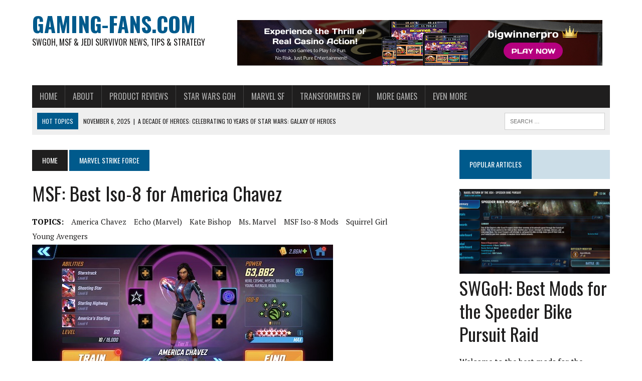

--- FILE ---
content_type: text/html; charset=UTF-8
request_url: https://gaming-fans.com/2022/02/msf-best-iso-8-for-america-chavez/
body_size: 32828
content:
<!DOCTYPE html>
<html class="no-js" dir="ltr" lang="en-US" prefix="og: https://ogp.me/ns#" prefix="og: https://ogp.me/ns#">
<head>
<meta charset="UTF-8">
<meta name="viewport" content="width=device-width, initial-scale=1.0">
<link rel="profile" href="http://gmpg.org/xfn/11" />
<script data-no-optimize="1" data-cfasync="false">!function(){"use strict";const t={adt_ei:{identityApiKey:"plainText",source:"url",type:"plaintext",priority:1},adt_eih:{identityApiKey:"sha256",source:"urlh",type:"hashed",priority:2},sh_kit:{identityApiKey:"sha256",source:"urlhck",type:"hashed",priority:3}},e=Object.keys(t);function i(t){return function(t){const e=t.match(/((?=([a-z0-9._!#$%+^&*()[\]<>-]+))\2@[a-z0-9._-]+\.[a-z0-9._-]+)/gi);return e?e[0]:""}(function(t){return t.replace(/\s/g,"")}(t.toLowerCase()))}!async function(){const n=new URL(window.location.href),o=n.searchParams;let a=null;const r=Object.entries(t).sort(([,t],[,e])=>t.priority-e.priority).map(([t])=>t);for(const e of r){const n=o.get(e),r=t[e];if(!n||!r)continue;const c=decodeURIComponent(n),d="plaintext"===r.type&&i(c),s="hashed"===r.type&&c;if(d||s){a={value:c,config:r};break}}if(a){const{value:t,config:e}=a;window.adthrive=window.adthrive||{},window.adthrive.cmd=window.adthrive.cmd||[],window.adthrive.cmd.push(function(){window.adthrive.identityApi({source:e.source,[e.identityApiKey]:t},({success:i,data:n})=>{i?window.adthrive.log("info","Plugin","detectEmails",`Identity API called with ${e.type} email: ${t}`,n):window.adthrive.log("warning","Plugin","detectEmails",`Failed to call Identity API with ${e.type} email: ${t}`,n)})})}!function(t,e){const i=new URL(e);t.forEach(t=>i.searchParams.delete(t)),history.replaceState(null,"",i.toString())}(e,n)}()}();
</script>	<style>img:is([sizes="auto" i], [sizes^="auto," i]) { contain-intrinsic-size: 3000px 1500px }</style>
	
		<!-- All in One SEO 4.9.3 - aioseo.com -->
	<meta name="description" content="Welcome to the Iso-8 guide for America Chavez, the latest in our series about the popular game Marvel Strike Force. In this series we look at the best Iso-8 enhancements for MSF characters. While some may refer to Iso-8 as simply &quot;mods&quot; like in other mobile games, we will look to stay true to the" />
	<meta name="robots" content="max-image-preview:large" />
	<meta name="author" content="ljcool110"/>
	<meta name="keywords" content="america chavez,echo (marvel),kate bishop,ms. marvel,msf iso-8 mods,squirrel girl,young avengers" />
	<link rel="canonical" href="https://gaming-fans.com/2022/02/msf-best-iso-8-for-america-chavez/" />
	<meta name="generator" content="All in One SEO (AIOSEO) 4.9.3" />
		<meta property="og:locale" content="en_US" />
		<meta property="og:site_name" content="Gaming-Fans.com | SWGoH, MSF &amp; Jedi Survivor News, Tips &amp; Strategy" />
		<meta property="og:type" content="article" />
		<meta property="og:title" content="MSF: Best Iso-8 for America Chavez | Gaming-Fans.com" />
		<meta property="og:description" content="Welcome to the Iso-8 guide for America Chavez, the latest in our series about the popular game Marvel Strike Force. In this series we look at the best Iso-8 enhancements for MSF characters. While some may refer to Iso-8 as simply &quot;mods&quot; like in other mobile games, we will look to stay true to the" />
		<meta property="og:url" content="https://gaming-fans.com/2022/02/msf-best-iso-8-for-america-chavez/" />
		<meta property="article:published_time" content="2022-02-01T21:18:46+00:00" />
		<meta property="article:modified_time" content="2022-02-05T21:30:34+00:00" />
		<meta name="twitter:card" content="summary_large_image" />
		<meta name="twitter:title" content="MSF: Best Iso-8 for America Chavez | Gaming-Fans.com" />
		<meta name="twitter:description" content="Welcome to the Iso-8 guide for America Chavez, the latest in our series about the popular game Marvel Strike Force. In this series we look at the best Iso-8 enhancements for MSF characters. While some may refer to Iso-8 as simply &quot;mods&quot; like in other mobile games, we will look to stay true to the" />
		<script type="application/ld+json" class="aioseo-schema">
			{"@context":"https:\/\/schema.org","@graph":[{"@type":"Article","@id":"https:\/\/gaming-fans.com\/2022\/02\/msf-best-iso-8-for-america-chavez\/#article","name":"MSF: Best Iso-8 for America Chavez | Gaming-Fans.com","headline":"MSF: Best Iso-8 for America Chavez","author":{"@id":"https:\/\/gaming-fans.com\/author\/ljcool110\/#author"},"publisher":{"@id":"https:\/\/gaming-fans.com\/#organization"},"image":{"@type":"ImageObject","url":"https:\/\/gaming-fans.com\/wp-content\/uploads\/2022\/02\/msf-america-chavez01_600.jpg","width":600,"height":277,"caption":"America Chavez - MSF"},"datePublished":"2022-02-01T16:18:46-05:00","dateModified":"2022-02-05T16:30:34-05:00","inLanguage":"en-US","mainEntityOfPage":{"@id":"https:\/\/gaming-fans.com\/2022\/02\/msf-best-iso-8-for-america-chavez\/#webpage"},"isPartOf":{"@id":"https:\/\/gaming-fans.com\/2022\/02\/msf-best-iso-8-for-america-chavez\/#webpage"},"articleSection":"Marvel Strike Force, MSF Characters, America Chavez, Echo (Marvel), Kate Bishop, Ms. Marvel, MSF Iso-8 mods, Squirrel Girl, Young Avengers"},{"@type":"BreadcrumbList","@id":"https:\/\/gaming-fans.com\/2022\/02\/msf-best-iso-8-for-america-chavez\/#breadcrumblist","itemListElement":[{"@type":"ListItem","@id":"https:\/\/gaming-fans.com#listItem","position":1,"name":"Home","item":"https:\/\/gaming-fans.com","nextItem":{"@type":"ListItem","@id":"https:\/\/gaming-fans.com\/category\/marvel-strike-force\/#listItem","name":"Marvel Strike Force"}},{"@type":"ListItem","@id":"https:\/\/gaming-fans.com\/category\/marvel-strike-force\/#listItem","position":2,"name":"Marvel Strike Force","item":"https:\/\/gaming-fans.com\/category\/marvel-strike-force\/","nextItem":{"@type":"ListItem","@id":"https:\/\/gaming-fans.com\/category\/marvel-strike-force\/msf-characters\/#listItem","name":"MSF Characters"},"previousItem":{"@type":"ListItem","@id":"https:\/\/gaming-fans.com#listItem","name":"Home"}},{"@type":"ListItem","@id":"https:\/\/gaming-fans.com\/category\/marvel-strike-force\/msf-characters\/#listItem","position":3,"name":"MSF Characters","item":"https:\/\/gaming-fans.com\/category\/marvel-strike-force\/msf-characters\/","nextItem":{"@type":"ListItem","@id":"https:\/\/gaming-fans.com\/2022\/02\/msf-best-iso-8-for-america-chavez\/#listItem","name":"MSF: Best Iso-8 for America Chavez"},"previousItem":{"@type":"ListItem","@id":"https:\/\/gaming-fans.com\/category\/marvel-strike-force\/#listItem","name":"Marvel Strike Force"}},{"@type":"ListItem","@id":"https:\/\/gaming-fans.com\/2022\/02\/msf-best-iso-8-for-america-chavez\/#listItem","position":4,"name":"MSF: Best Iso-8 for America Chavez","previousItem":{"@type":"ListItem","@id":"https:\/\/gaming-fans.com\/category\/marvel-strike-force\/msf-characters\/#listItem","name":"MSF Characters"}}]},{"@type":"Organization","@id":"https:\/\/gaming-fans.com\/#organization","name":"Gaming-Fans.com","description":"SWGoH, MSF & Jedi Survivor News, Tips & Strategy","url":"https:\/\/gaming-fans.com\/"},{"@type":"Person","@id":"https:\/\/gaming-fans.com\/author\/ljcool110\/#author","url":"https:\/\/gaming-fans.com\/author\/ljcool110\/","name":"ljcool110","image":{"@type":"ImageObject","@id":"https:\/\/gaming-fans.com\/2022\/02\/msf-best-iso-8-for-america-chavez\/#authorImage","url":"https:\/\/secure.gravatar.com\/avatar\/5b7da2737dd69b5ca3643e079e2b1ebcec87a9865866b34d810ae6a8bd4319fb?s=96&d=mm&r=g","width":96,"height":96,"caption":"ljcool110"}},{"@type":"WebPage","@id":"https:\/\/gaming-fans.com\/2022\/02\/msf-best-iso-8-for-america-chavez\/#webpage","url":"https:\/\/gaming-fans.com\/2022\/02\/msf-best-iso-8-for-america-chavez\/","name":"MSF: Best Iso-8 for America Chavez | Gaming-Fans.com","description":"Welcome to the Iso-8 guide for America Chavez, the latest in our series about the popular game Marvel Strike Force. In this series we look at the best Iso-8 enhancements for MSF characters. While some may refer to Iso-8 as simply \"mods\" like in other mobile games, we will look to stay true to the","inLanguage":"en-US","isPartOf":{"@id":"https:\/\/gaming-fans.com\/#website"},"breadcrumb":{"@id":"https:\/\/gaming-fans.com\/2022\/02\/msf-best-iso-8-for-america-chavez\/#breadcrumblist"},"author":{"@id":"https:\/\/gaming-fans.com\/author\/ljcool110\/#author"},"creator":{"@id":"https:\/\/gaming-fans.com\/author\/ljcool110\/#author"},"image":{"@type":"ImageObject","url":"https:\/\/gaming-fans.com\/wp-content\/uploads\/2022\/02\/msf-america-chavez01_600.jpg","@id":"https:\/\/gaming-fans.com\/2022\/02\/msf-best-iso-8-for-america-chavez\/#mainImage","width":600,"height":277,"caption":"America Chavez - MSF"},"primaryImageOfPage":{"@id":"https:\/\/gaming-fans.com\/2022\/02\/msf-best-iso-8-for-america-chavez\/#mainImage"},"datePublished":"2022-02-01T16:18:46-05:00","dateModified":"2022-02-05T16:30:34-05:00"},{"@type":"WebSite","@id":"https:\/\/gaming-fans.com\/#website","url":"https:\/\/gaming-fans.com\/","name":"Gaming-Fans.com","description":"SWGoH, MSF & Jedi Survivor News, Tips & Strategy","inLanguage":"en-US","publisher":{"@id":"https:\/\/gaming-fans.com\/#organization"}}]}
		</script>
		<!-- All in One SEO -->


<script data-no-optimize="1" data-cfasync="false">
(function(w, d) {
	w.adthrive = w.adthrive || {};
	w.adthrive.cmd = w.adthrive.cmd || [];
	w.adthrive.plugin = 'adthrive-ads-3.10.0';
	w.adthrive.host = 'ads.adthrive.com';
	w.adthrive.integration = 'plugin';

	var commitParam = (w.adthriveCLS && w.adthriveCLS.bucket !== 'prod' && w.adthriveCLS.branch) ? '&commit=' + w.adthriveCLS.branch : '';

	var s = d.createElement('script');
	s.async = true;
	s.referrerpolicy='no-referrer-when-downgrade';
	s.src = 'https://' + w.adthrive.host + '/sites/636c59268c79c93182ace668/ads.min.js?referrer=' + w.encodeURIComponent(w.location.href) + commitParam + '&cb=' + (Math.floor(Math.random() * 100) + 1) + '';
	var n = d.getElementsByTagName('script')[0];
	n.parentNode.insertBefore(s, n);
})(window, document);
</script>
<link rel="dns-prefetch" href="https://ads.adthrive.com/"><link rel="preconnect" href="https://ads.adthrive.com/"><link rel="preconnect" href="https://ads.adthrive.com/" crossorigin>
<!-- Search Engine Optimization by Rank Math - https://rankmath.com/ -->
<title>MSF: Best Iso-8 for America Chavez | Gaming-Fans.com</title>
<link data-rocket-prefetch href="https://connect.facebook.net" rel="dns-prefetch">
<link data-rocket-prefetch href="https://ads.adthrive.com" rel="dns-prefetch">
<link data-rocket-prefetch href="https://fonts.googleapis.com" rel="dns-prefetch">
<link data-rocket-prefetch href="https://cdnjs.cloudflare.com" rel="dns-prefetch">
<link data-rocket-prefetch href="https://www.googletagmanager.com" rel="dns-prefetch">
<link data-rocket-prefetch href="https://img.muchadlz.com" rel="dns-prefetch">
<link data-rocket-prefetch href="https://img1.wsimg.com" rel="dns-prefetch">
<link data-rocket-prefetch href="https://z-na.amazon-adsystem.com" rel="dns-prefetch">
<link data-rocket-prefetch href="https://servingcdn.net" rel="dns-prefetch">
<link data-rocket-prefetch href="https://cdn.onesignal.com" rel="dns-prefetch">
<link data-rocket-preload as="style" href="https://fonts.googleapis.com/css?family=PT%20Serif%3A300%2C400%2C400italic%2C600%2C700%7COswald%3A300%2C400%2C400italic%2C600%2C700&#038;display=swap" rel="preload">
<link href="https://fonts.googleapis.com/css?family=PT%20Serif%3A300%2C400%2C400italic%2C600%2C700%7COswald%3A300%2C400%2C400italic%2C600%2C700&#038;display=swap" media="print" onload="this.media=&#039;all&#039;" rel="stylesheet">
<noscript><link rel="stylesheet" href="https://fonts.googleapis.com/css?family=PT%20Serif%3A300%2C400%2C400italic%2C600%2C700%7COswald%3A300%2C400%2C400italic%2C600%2C700&#038;display=swap"></noscript><link rel="preload" data-rocket-preload as="image" href="https://gaming-fans.com/wp-content/uploads/2025/03/728x90.jpg" fetchpriority="high">
<meta name="description" content="Welcome to the Iso-8 guide for America Chavez, the latest in our series about the popular game Marvel Strike Force. In this series we look at the best Iso-8"/>
<meta name="robots" content="index, follow, max-snippet:-1, max-video-preview:-1, max-image-preview:large"/>
<link rel="canonical" href="https://gaming-fans.com/2022/02/msf-best-iso-8-for-america-chavez/" />
<meta property="og:locale" content="en_US" />
<meta property="og:type" content="article" />
<meta property="og:title" content="MSF: Best Iso-8 for America Chavez - Gaming-Fans.com" />
<meta property="og:description" content="Welcome to the Iso-8 guide for America Chavez, the latest in our series about the popular game Marvel Strike Force. In this series we look at the best Iso-8" />
<meta property="og:url" content="https://gaming-fans.com/2022/02/msf-best-iso-8-for-america-chavez/" />
<meta property="og:site_name" content="Gaming-Fans.com" />
<meta property="article:tag" content="America Chavez" />
<meta property="article:tag" content="Echo (Marvel)" />
<meta property="article:tag" content="Kate Bishop" />
<meta property="article:tag" content="Ms. Marvel" />
<meta property="article:tag" content="MSF Iso-8 mods" />
<meta property="article:tag" content="Squirrel Girl" />
<meta property="article:tag" content="Young Avengers" />
<meta property="article:section" content="Marvel Strike Force" />
<meta property="og:updated_time" content="2022-02-05T16:30:34-05:00" />
<meta property="og:image" content="https://gaming-fans.com/wp-content/uploads/2022/02/msf-america-chavez01_600.jpg" />
<meta property="og:image:secure_url" content="https://gaming-fans.com/wp-content/uploads/2022/02/msf-america-chavez01_600.jpg" />
<meta property="og:image:width" content="600" />
<meta property="og:image:height" content="277" />
<meta property="og:image:alt" content="America Chavez - MSF" />
<meta property="og:image:type" content="image/jpeg" />
<meta property="article:published_time" content="2022-02-01T16:18:46-05:00" />
<meta property="article:modified_time" content="2022-02-05T16:30:34-05:00" />
<meta name="twitter:card" content="summary_large_image" />
<meta name="twitter:title" content="MSF: Best Iso-8 for America Chavez - Gaming-Fans.com" />
<meta name="twitter:description" content="Welcome to the Iso-8 guide for America Chavez, the latest in our series about the popular game Marvel Strike Force. In this series we look at the best Iso-8" />
<meta name="twitter:image" content="https://gaming-fans.com/wp-content/uploads/2022/02/msf-america-chavez01_600.jpg" />
<meta name="twitter:label1" content="Written by" />
<meta name="twitter:data1" content="ljcool110" />
<meta name="twitter:label2" content="Time to read" />
<meta name="twitter:data2" content="2 minutes" />
<script type="application/ld+json" class="rank-math-schema">{"@context":"https://schema.org","@graph":[{"@type":["Person","Organization"],"@id":"https://gaming-fans.com/#person","name":"Gaming-Fans.com"},{"@type":"WebSite","@id":"https://gaming-fans.com/#website","url":"https://gaming-fans.com","name":"Gaming-Fans.com","publisher":{"@id":"https://gaming-fans.com/#person"},"inLanguage":"en-US"},{"@type":"ImageObject","@id":"https://gaming-fans.com/wp-content/uploads/2022/02/msf-america-chavez01_600.jpg","url":"https://gaming-fans.com/wp-content/uploads/2022/02/msf-america-chavez01_600.jpg","width":"600","height":"277","caption":"America Chavez - MSF","inLanguage":"en-US"},{"@type":"WebPage","@id":"https://gaming-fans.com/2022/02/msf-best-iso-8-for-america-chavez/#webpage","url":"https://gaming-fans.com/2022/02/msf-best-iso-8-for-america-chavez/","name":"MSF: Best Iso-8 for America Chavez - Gaming-Fans.com","datePublished":"2022-02-01T16:18:46-05:00","dateModified":"2022-02-05T16:30:34-05:00","isPartOf":{"@id":"https://gaming-fans.com/#website"},"primaryImageOfPage":{"@id":"https://gaming-fans.com/wp-content/uploads/2022/02/msf-america-chavez01_600.jpg"},"inLanguage":"en-US"},{"@type":"Person","@id":"https://gaming-fans.com/author/ljcool110/","name":"ljcool110","url":"https://gaming-fans.com/author/ljcool110/","image":{"@type":"ImageObject","@id":"https://secure.gravatar.com/avatar/5b7da2737dd69b5ca3643e079e2b1ebcec87a9865866b34d810ae6a8bd4319fb?s=96&amp;d=mm&amp;r=g","url":"https://secure.gravatar.com/avatar/5b7da2737dd69b5ca3643e079e2b1ebcec87a9865866b34d810ae6a8bd4319fb?s=96&amp;d=mm&amp;r=g","caption":"ljcool110","inLanguage":"en-US"}},{"@type":"BlogPosting","headline":"MSF: Best Iso-8 for America Chavez - Gaming-Fans.com","datePublished":"2022-02-01T16:18:46-05:00","dateModified":"2022-02-05T16:30:34-05:00","articleSection":"Marvel Strike Force, MSF Characters","author":{"@id":"https://gaming-fans.com/author/ljcool110/","name":"ljcool110"},"publisher":{"@id":"https://gaming-fans.com/#person"},"description":"Welcome to the Iso-8 guide for America Chavez, the latest in our series about the popular game Marvel Strike Force. In this series we look at the best Iso-8","name":"MSF: Best Iso-8 for America Chavez - Gaming-Fans.com","@id":"https://gaming-fans.com/2022/02/msf-best-iso-8-for-america-chavez/#richSnippet","isPartOf":{"@id":"https://gaming-fans.com/2022/02/msf-best-iso-8-for-america-chavez/#webpage"},"image":{"@id":"https://gaming-fans.com/wp-content/uploads/2022/02/msf-america-chavez01_600.jpg"},"inLanguage":"en-US","mainEntityOfPage":{"@id":"https://gaming-fans.com/2022/02/msf-best-iso-8-for-america-chavez/#webpage"}}]}</script>
<!-- /Rank Math WordPress SEO plugin -->

<link rel='dns-prefetch' href='//cdnjs.cloudflare.com' />
<link rel='dns-prefetch' href='//www.googletagmanager.com' />
<link rel='dns-prefetch' href='//fonts.googleapis.com' />
<link href='https://fonts.gstatic.com' crossorigin rel='preconnect' />
<link rel="alternate" type="application/rss+xml" title="Gaming-Fans.com &raquo; Feed" href="https://gaming-fans.com/feed/" />
<link rel="alternate" type="application/rss+xml" title="Gaming-Fans.com &raquo; Comments Feed" href="https://gaming-fans.com/comments/feed/" />
<style id='wp-emoji-styles-inline-css' type='text/css'>

	img.wp-smiley, img.emoji {
		display: inline !important;
		border: none !important;
		box-shadow: none !important;
		height: 1em !important;
		width: 1em !important;
		margin: 0 0.07em !important;
		vertical-align: -0.1em !important;
		background: none !important;
		padding: 0 !important;
	}
</style>
<link rel='stylesheet' id='wp-block-library-css' href='https://gaming-fans.com/wp-includes/css/dist/block-library/style.min.css?ver=6.8.3' type='text/css' media='all' />
<style id='classic-theme-styles-inline-css' type='text/css'>
/*! This file is auto-generated */
.wp-block-button__link{color:#fff;background-color:#32373c;border-radius:9999px;box-shadow:none;text-decoration:none;padding:calc(.667em + 2px) calc(1.333em + 2px);font-size:1.125em}.wp-block-file__button{background:#32373c;color:#fff;text-decoration:none}
</style>
<link rel='stylesheet' id='aioseo/css/src/vue/standalone/blocks/table-of-contents/global.scss-css' href='https://gaming-fans.com/wp-content/plugins/all-in-one-seo-pack/dist/Lite/assets/css/table-of-contents/global.e90f6d47.css?ver=4.9.3' type='text/css' media='all' />
<style id='global-styles-inline-css' type='text/css'>
:root{--wp--preset--aspect-ratio--square: 1;--wp--preset--aspect-ratio--4-3: 4/3;--wp--preset--aspect-ratio--3-4: 3/4;--wp--preset--aspect-ratio--3-2: 3/2;--wp--preset--aspect-ratio--2-3: 2/3;--wp--preset--aspect-ratio--16-9: 16/9;--wp--preset--aspect-ratio--9-16: 9/16;--wp--preset--color--black: #000000;--wp--preset--color--cyan-bluish-gray: #abb8c3;--wp--preset--color--white: #ffffff;--wp--preset--color--pale-pink: #f78da7;--wp--preset--color--vivid-red: #cf2e2e;--wp--preset--color--luminous-vivid-orange: #ff6900;--wp--preset--color--luminous-vivid-amber: #fcb900;--wp--preset--color--light-green-cyan: #7bdcb5;--wp--preset--color--vivid-green-cyan: #00d084;--wp--preset--color--pale-cyan-blue: #8ed1fc;--wp--preset--color--vivid-cyan-blue: #0693e3;--wp--preset--color--vivid-purple: #9b51e0;--wp--preset--gradient--vivid-cyan-blue-to-vivid-purple: linear-gradient(135deg,rgba(6,147,227,1) 0%,rgb(155,81,224) 100%);--wp--preset--gradient--light-green-cyan-to-vivid-green-cyan: linear-gradient(135deg,rgb(122,220,180) 0%,rgb(0,208,130) 100%);--wp--preset--gradient--luminous-vivid-amber-to-luminous-vivid-orange: linear-gradient(135deg,rgba(252,185,0,1) 0%,rgba(255,105,0,1) 100%);--wp--preset--gradient--luminous-vivid-orange-to-vivid-red: linear-gradient(135deg,rgba(255,105,0,1) 0%,rgb(207,46,46) 100%);--wp--preset--gradient--very-light-gray-to-cyan-bluish-gray: linear-gradient(135deg,rgb(238,238,238) 0%,rgb(169,184,195) 100%);--wp--preset--gradient--cool-to-warm-spectrum: linear-gradient(135deg,rgb(74,234,220) 0%,rgb(151,120,209) 20%,rgb(207,42,186) 40%,rgb(238,44,130) 60%,rgb(251,105,98) 80%,rgb(254,248,76) 100%);--wp--preset--gradient--blush-light-purple: linear-gradient(135deg,rgb(255,206,236) 0%,rgb(152,150,240) 100%);--wp--preset--gradient--blush-bordeaux: linear-gradient(135deg,rgb(254,205,165) 0%,rgb(254,45,45) 50%,rgb(107,0,62) 100%);--wp--preset--gradient--luminous-dusk: linear-gradient(135deg,rgb(255,203,112) 0%,rgb(199,81,192) 50%,rgb(65,88,208) 100%);--wp--preset--gradient--pale-ocean: linear-gradient(135deg,rgb(255,245,203) 0%,rgb(182,227,212) 50%,rgb(51,167,181) 100%);--wp--preset--gradient--electric-grass: linear-gradient(135deg,rgb(202,248,128) 0%,rgb(113,206,126) 100%);--wp--preset--gradient--midnight: linear-gradient(135deg,rgb(2,3,129) 0%,rgb(40,116,252) 100%);--wp--preset--font-size--small: 13px;--wp--preset--font-size--medium: 20px;--wp--preset--font-size--large: 36px;--wp--preset--font-size--x-large: 42px;--wp--preset--spacing--20: 0.44rem;--wp--preset--spacing--30: 0.67rem;--wp--preset--spacing--40: 1rem;--wp--preset--spacing--50: 1.5rem;--wp--preset--spacing--60: 2.25rem;--wp--preset--spacing--70: 3.38rem;--wp--preset--spacing--80: 5.06rem;--wp--preset--shadow--natural: 6px 6px 9px rgba(0, 0, 0, 0.2);--wp--preset--shadow--deep: 12px 12px 50px rgba(0, 0, 0, 0.4);--wp--preset--shadow--sharp: 6px 6px 0px rgba(0, 0, 0, 0.2);--wp--preset--shadow--outlined: 6px 6px 0px -3px rgba(255, 255, 255, 1), 6px 6px rgba(0, 0, 0, 1);--wp--preset--shadow--crisp: 6px 6px 0px rgba(0, 0, 0, 1);}:where(.is-layout-flex){gap: 0.5em;}:where(.is-layout-grid){gap: 0.5em;}body .is-layout-flex{display: flex;}.is-layout-flex{flex-wrap: wrap;align-items: center;}.is-layout-flex > :is(*, div){margin: 0;}body .is-layout-grid{display: grid;}.is-layout-grid > :is(*, div){margin: 0;}:where(.wp-block-columns.is-layout-flex){gap: 2em;}:where(.wp-block-columns.is-layout-grid){gap: 2em;}:where(.wp-block-post-template.is-layout-flex){gap: 1.25em;}:where(.wp-block-post-template.is-layout-grid){gap: 1.25em;}.has-black-color{color: var(--wp--preset--color--black) !important;}.has-cyan-bluish-gray-color{color: var(--wp--preset--color--cyan-bluish-gray) !important;}.has-white-color{color: var(--wp--preset--color--white) !important;}.has-pale-pink-color{color: var(--wp--preset--color--pale-pink) !important;}.has-vivid-red-color{color: var(--wp--preset--color--vivid-red) !important;}.has-luminous-vivid-orange-color{color: var(--wp--preset--color--luminous-vivid-orange) !important;}.has-luminous-vivid-amber-color{color: var(--wp--preset--color--luminous-vivid-amber) !important;}.has-light-green-cyan-color{color: var(--wp--preset--color--light-green-cyan) !important;}.has-vivid-green-cyan-color{color: var(--wp--preset--color--vivid-green-cyan) !important;}.has-pale-cyan-blue-color{color: var(--wp--preset--color--pale-cyan-blue) !important;}.has-vivid-cyan-blue-color{color: var(--wp--preset--color--vivid-cyan-blue) !important;}.has-vivid-purple-color{color: var(--wp--preset--color--vivid-purple) !important;}.has-black-background-color{background-color: var(--wp--preset--color--black) !important;}.has-cyan-bluish-gray-background-color{background-color: var(--wp--preset--color--cyan-bluish-gray) !important;}.has-white-background-color{background-color: var(--wp--preset--color--white) !important;}.has-pale-pink-background-color{background-color: var(--wp--preset--color--pale-pink) !important;}.has-vivid-red-background-color{background-color: var(--wp--preset--color--vivid-red) !important;}.has-luminous-vivid-orange-background-color{background-color: var(--wp--preset--color--luminous-vivid-orange) !important;}.has-luminous-vivid-amber-background-color{background-color: var(--wp--preset--color--luminous-vivid-amber) !important;}.has-light-green-cyan-background-color{background-color: var(--wp--preset--color--light-green-cyan) !important;}.has-vivid-green-cyan-background-color{background-color: var(--wp--preset--color--vivid-green-cyan) !important;}.has-pale-cyan-blue-background-color{background-color: var(--wp--preset--color--pale-cyan-blue) !important;}.has-vivid-cyan-blue-background-color{background-color: var(--wp--preset--color--vivid-cyan-blue) !important;}.has-vivid-purple-background-color{background-color: var(--wp--preset--color--vivid-purple) !important;}.has-black-border-color{border-color: var(--wp--preset--color--black) !important;}.has-cyan-bluish-gray-border-color{border-color: var(--wp--preset--color--cyan-bluish-gray) !important;}.has-white-border-color{border-color: var(--wp--preset--color--white) !important;}.has-pale-pink-border-color{border-color: var(--wp--preset--color--pale-pink) !important;}.has-vivid-red-border-color{border-color: var(--wp--preset--color--vivid-red) !important;}.has-luminous-vivid-orange-border-color{border-color: var(--wp--preset--color--luminous-vivid-orange) !important;}.has-luminous-vivid-amber-border-color{border-color: var(--wp--preset--color--luminous-vivid-amber) !important;}.has-light-green-cyan-border-color{border-color: var(--wp--preset--color--light-green-cyan) !important;}.has-vivid-green-cyan-border-color{border-color: var(--wp--preset--color--vivid-green-cyan) !important;}.has-pale-cyan-blue-border-color{border-color: var(--wp--preset--color--pale-cyan-blue) !important;}.has-vivid-cyan-blue-border-color{border-color: var(--wp--preset--color--vivid-cyan-blue) !important;}.has-vivid-purple-border-color{border-color: var(--wp--preset--color--vivid-purple) !important;}.has-vivid-cyan-blue-to-vivid-purple-gradient-background{background: var(--wp--preset--gradient--vivid-cyan-blue-to-vivid-purple) !important;}.has-light-green-cyan-to-vivid-green-cyan-gradient-background{background: var(--wp--preset--gradient--light-green-cyan-to-vivid-green-cyan) !important;}.has-luminous-vivid-amber-to-luminous-vivid-orange-gradient-background{background: var(--wp--preset--gradient--luminous-vivid-amber-to-luminous-vivid-orange) !important;}.has-luminous-vivid-orange-to-vivid-red-gradient-background{background: var(--wp--preset--gradient--luminous-vivid-orange-to-vivid-red) !important;}.has-very-light-gray-to-cyan-bluish-gray-gradient-background{background: var(--wp--preset--gradient--very-light-gray-to-cyan-bluish-gray) !important;}.has-cool-to-warm-spectrum-gradient-background{background: var(--wp--preset--gradient--cool-to-warm-spectrum) !important;}.has-blush-light-purple-gradient-background{background: var(--wp--preset--gradient--blush-light-purple) !important;}.has-blush-bordeaux-gradient-background{background: var(--wp--preset--gradient--blush-bordeaux) !important;}.has-luminous-dusk-gradient-background{background: var(--wp--preset--gradient--luminous-dusk) !important;}.has-pale-ocean-gradient-background{background: var(--wp--preset--gradient--pale-ocean) !important;}.has-electric-grass-gradient-background{background: var(--wp--preset--gradient--electric-grass) !important;}.has-midnight-gradient-background{background: var(--wp--preset--gradient--midnight) !important;}.has-small-font-size{font-size: var(--wp--preset--font-size--small) !important;}.has-medium-font-size{font-size: var(--wp--preset--font-size--medium) !important;}.has-large-font-size{font-size: var(--wp--preset--font-size--large) !important;}.has-x-large-font-size{font-size: var(--wp--preset--font-size--x-large) !important;}
:where(.wp-block-post-template.is-layout-flex){gap: 1.25em;}:where(.wp-block-post-template.is-layout-grid){gap: 1.25em;}
:where(.wp-block-columns.is-layout-flex){gap: 2em;}:where(.wp-block-columns.is-layout-grid){gap: 2em;}
:root :where(.wp-block-pullquote){font-size: 1.5em;line-height: 1.6;}
</style>
<link rel='stylesheet' id='affiliatable_swiper_css-css' href='https://cdnjs.cloudflare.com/ajax/libs/Swiper/8.4.5/swiper-bundle.min.css?ver=6.8.3' type='text/css' media='all' />
<link rel='stylesheet' id='affiliatable_css-css' href='https://gaming-fans.com/wp-content/plugins/affiliatable-plugin/css/styles.css?ver=6.8.3' type='text/css' media='all' />
<link rel='stylesheet' id='mh-style-css' href='https://gaming-fans.com/wp-content/themes/mh-newsdesk/style.css?ver=1.4.4' type='text/css' media='all' />
<link rel='stylesheet' id='mh-font-awesome-css' href='https://gaming-fans.com/wp-content/themes/mh-newsdesk/includes/font-awesome.min.css' type='text/css' media='all' />

<script type="text/javascript" src="https://gaming-fans.com/wp-includes/js/jquery/jquery.min.js?ver=3.7.1" id="jquery-core-js"></script>
<script type="text/javascript" src="https://gaming-fans.com/wp-includes/js/jquery/jquery-migrate.min.js?ver=3.4.1" id="jquery-migrate-js"></script>
<script type="text/javascript" src="https://gaming-fans.com/wp-content/cache/autoptimize/js/autoptimize_single_a65aba94314a27192044827eebe7f689.js?ver=6.8.3" id="mh-scripts-js"></script>

<!-- Google tag (gtag.js) snippet added by Site Kit -->
<!-- Google Analytics snippet added by Site Kit -->
<script type="text/javascript" src="https://www.googletagmanager.com/gtag/js?id=GT-WF7LLJ9" id="google_gtagjs-js" async></script>
<script type="text/javascript" id="google_gtagjs-js-after">
/* <![CDATA[ */
window.dataLayer = window.dataLayer || [];function gtag(){dataLayer.push(arguments);}
gtag("set","linker",{"domains":["gaming-fans.com"]});
gtag("js", new Date());
gtag("set", "developer_id.dZTNiMT", true);
gtag("config", "GT-WF7LLJ9");
/* ]]> */
</script>
<link rel="https://api.w.org/" href="https://gaming-fans.com/wp-json/" /><link rel="alternate" title="JSON" type="application/json" href="https://gaming-fans.com/wp-json/wp/v2/posts/18612" /><link rel="EditURI" type="application/rsd+xml" title="RSD" href="https://gaming-fans.com/xmlrpc.php?rsd" />
<meta name="generator" content="WordPress 6.8.3" />
<link rel='shortlink' href='https://gaming-fans.com/?p=18612' />
<link rel="alternate" title="oEmbed (JSON)" type="application/json+oembed" href="https://gaming-fans.com/wp-json/oembed/1.0/embed?url=https%3A%2F%2Fgaming-fans.com%2F2022%2F02%2Fmsf-best-iso-8-for-america-chavez%2F" />
<link rel="alternate" title="oEmbed (XML)" type="text/xml+oembed" href="https://gaming-fans.com/wp-json/oembed/1.0/embed?url=https%3A%2F%2Fgaming-fans.com%2F2022%2F02%2Fmsf-best-iso-8-for-america-chavez%2F&#038;format=xml" />
<meta name="generator" content="Site Kit by Google 1.170.0" /><!-- Google tag (gtag.js) -->
<script async src="https://www.googletagmanager.com/gtag/js?id=UA-86891103-1"></script>
<script>
  window.dataLayer = window.dataLayer || [];
  function gtag(){dataLayer.push(arguments);}
  gtag('js', new Date());

  gtag('config', 'UA-86891103-1');
</script>
	<style type="text/css">
    	    	    	    				.header-top, .header-nav ul li:hover > ul, .footer-ad-wrap, .footer-1, .footer-2, .footer-3, .footer-bottom { background: #efefef; }
			.social-nav a { color: #efefef; }
    	    	    				.header-nav li a, .main-nav li a, .footer-nav li a, .social-nav .fa-mh-social, .mh-footer, .mh-footer a, .mh-footer .wp-caption-text, .footer-widgets .widget-title { color: #adadad; }
    		</style>
    <!--[if lt IE 9]>
<script src="https://gaming-fans.com/wp-content/themes/mh-newsdesk/js/css3-mediaqueries.js"></script>
<![endif]-->

<!-- Google AdSense meta tags added by Site Kit -->
<meta name="google-adsense-platform-account" content="ca-host-pub-2644536267352236">
<meta name="google-adsense-platform-domain" content="sitekit.withgoogle.com">
<!-- End Google AdSense meta tags added by Site Kit -->
      <meta name="onesignal" content="wordpress-plugin"/>
            <script>

      window.OneSignalDeferred = window.OneSignalDeferred || [];

      OneSignalDeferred.push(function(OneSignal) {
        var oneSignal_options = {};
        window._oneSignalInitOptions = oneSignal_options;

        oneSignal_options['serviceWorkerParam'] = { scope: '/wp-content/plugins/onesignal-free-web-push-notifications/sdk_files/push/onesignal/' };
oneSignal_options['serviceWorkerPath'] = 'OneSignalSDKWorker.js';

        OneSignal.Notifications.setDefaultUrl("https://gaming-fans.com");

        oneSignal_options['wordpress'] = true;
oneSignal_options['appId'] = '5c1073ff-1bd3-498c-86d3-45b88d651c27';
oneSignal_options['allowLocalhostAsSecureOrigin'] = true;
oneSignal_options['welcomeNotification'] = { };
oneSignal_options['welcomeNotification']['disable'] = true;
oneSignal_options['path'] = "https://gaming-fans.com/wp-content/plugins/onesignal-free-web-push-notifications/sdk_files/";
oneSignal_options['safari_web_id'] = "web.onesignal.auto.41aef4b6-51a4-4778-92bc-f3aa3e26acde";
oneSignal_options['promptOptions'] = { };
              OneSignal.init(window._oneSignalInitOptions);
                    });

      function documentInitOneSignal() {
        var oneSignal_elements = document.getElementsByClassName("OneSignal-prompt");

        var oneSignalLinkClickHandler = function(event) { OneSignal.Notifications.requestPermission(); event.preventDefault(); };        for(var i = 0; i < oneSignal_elements.length; i++)
          oneSignal_elements[i].addEventListener('click', oneSignalLinkClickHandler, false);
      }

      if (document.readyState === 'complete') {
           documentInitOneSignal();
      }
      else {
           window.addEventListener("load", function(event){
               documentInitOneSignal();
          });
      }
    </script>
<style type="text/css" id="custom-background-css">
body.custom-background { background-color: #ffffff; }
</style>
	<meta name="twitter:partner" content="tfwp"><link rel="icon" href="https://gaming-fans.com/wp-content/uploads/2017/03/cropped-Gaming-Fans_Logo-32x32.jpg" sizes="32x32" />
<link rel="icon" href="https://gaming-fans.com/wp-content/uploads/2017/03/cropped-Gaming-Fans_Logo-192x192.jpg" sizes="192x192" />
<link rel="apple-touch-icon" href="https://gaming-fans.com/wp-content/uploads/2017/03/cropped-Gaming-Fans_Logo-180x180.jpg" />
<meta name="msapplication-TileImage" content="https://gaming-fans.com/wp-content/uploads/2017/03/cropped-Gaming-Fans_Logo-270x270.jpg" />

<meta name="twitter:card" content="summary"><meta name="twitter:title" content="MSF: Best Iso-8 for America Chavez"><meta name="twitter:site" content="@GamingFansDFN"><meta name="twitter:description" content="Welcome to the Iso-8 guide for America Chavez, the latest in our series about the popular game Marvel Strike Force. In this series we look at the best Iso-8 enhancements for MSF characters. While some may refer to Iso-8 as simply &quot;mods&quot; like in other mobile games, we will look to stay true to the&hellip;"><meta name="twitter:image" content="https://gaming-fans.com/wp-content/uploads/2022/02/msf-america-chavez01_600.jpg"><meta name="twitter:image:alt" content="America Chavez - MSF">
		<style type="text/css" id="wp-custom-css">
			.mh-sidebar, .home-sidebar { display: block; float: right; width: 300px; }
.main-nav li.page-item-15749 a, .main-nav li.page-item-17245 a, .main-nav li.page-item-17247 a {
	display: none;
}
.mh-footer {
	background: #005a8c !important;
}
.home #mh_newsdesk_posts_large-2, .home #mh_newsdesk_posts_grid-4 {
	display: none;
}
.page-template-template-front.page-id-15331 #mh_newsdesk_posts_large-3 {
	display: none !important;
}
.page-template-template-front.page-id-15331 #mh_newsdesk_posts_large-2 {
	display: block !important;
}

body.blog .posted-on,
body.blog .post-author,
body.blog .post-comments,
body.blog .entry-taxonomy {
  display: none;
}
.gt_switcher_wrapper {
    z-index: 9;
}		</style>
		<style id="rocket-lazyrender-inline-css">[data-wpr-lazyrender] {content-visibility: auto;}</style><meta name="generator" content="WP Rocket 3.20.1.2" data-wpr-features="wpr_preconnect_external_domains wpr_automatic_lazy_rendering wpr_oci wpr_preload_links wpr_desktop" /></head>
<body class="wp-singular post-template-default single single-post postid-18612 single-format-standard custom-background wp-theme-mh-newsdesk mh-right-sb mh-loop-layout2" itemscope="itemscope" itemtype="http://schema.org/WebPage">
<div  id="mh-wrapper">
<header  class="mh-header" itemscope="itemscope" itemtype="http://schema.org/WPHeader">
	<div  class="header-wrap clearfix">
				<div class="mh-col mh-1-3 header-logo">
			<a href="https://gaming-fans.com/" title="Gaming-Fans.com" rel="home" data-wpel-link="internal">
<div class="logo-wrap" role="banner">
<div class="logo">
<h1 class="logo-title">Gaming-Fans.com</h1>
<h2 class="logo-tagline">SWGoH, MSF &amp; Jedi Survivor News, Tips &amp; Strategy</h2>
</div>
</div>
</a>
		</div>
		<aside id="custom_html-38" class="widget_text mh-col mh-2-3 widget_custom_html"><div class="widget_text header-ad"><div  class="textwidget custom-html-widget"><!-- Gaming-Fans 728x90 Banner Ad -->
<div style="width:728px; height:90px; margin: 20px auto; text-align:center;">
  <a href="https://www.bigwinnerpro.com/index.php?gamingfans" target="_blank" rel="noopener noreferrer external" data-wpel-link="external">
    <img fetchpriority="high" src="https://gaming-fans.com/wp-content/uploads/2025/03/728x90.jpg" alt="Big Winner Pro Ad" width="728" height="90" style="border:0;">
  </a>
</div>
</div></div></aside>	</div>
	<div  class="header-menu clearfix">
		<nav class="main-nav clearfix" itemscope="itemscope" itemtype="http://schema.org/SiteNavigationElement">
			<div class="menu"><ul>
<li class="page_item page-item-17599"><a href="https://gaming-fans.com/" data-wpel-link="internal">Home</a></li>
<li class="page_item page-item-10001"><a href="https://gaming-fans.com/about/" data-wpel-link="internal">About</a></li>
<li class="page_item page-item-17245"><a href="https://gaming-fans.com/advertise/" data-wpel-link="internal">Advertise</a></li>
<li class="page_item page-item-17247"><a href="https://gaming-fans.com/gdpr/" data-wpel-link="internal">GDPR</a></li>
<li class="page_item page-item-22396"><a href="https://gaming-fans.com/product-reviews/" data-wpel-link="internal">Product Reviews</a></li>
<li class="page_item page-item-12 page_item_has_children"><a href="https://gaming-fans.com/star-wars-goh/" data-wpel-link="internal">Star Wars GOH</a>
<ul class='children'>
	<li class="page_item page-item-59"><a href="https://gaming-fans.com/star-wars-goh/mods/" data-wpel-link="internal">Mods</a></li>
	<li class="page_item page-item-11776"><a href="https://gaming-fans.com/star-wars-goh/relics/" data-wpel-link="internal">Relics</a></li>
	<li class="page_item page-item-17644 page_item_has_children"><a href="https://gaming-fans.com/star-wars-goh/omicron-abilities-materials/" data-wpel-link="internal">Omicron Abilities &#038; Materials</a>
	<ul class='children'>
		<li class="page_item page-item-1154 page_item_has_children"><a href="https://gaming-fans.com/star-wars-goh/omicron-abilities-materials/zeta-material-use/" data-wpel-link="internal">Zeta Materials &#038; Abilities</a>
		<ul class='children'>
			<li class="page_item page-item-2111"><a href="https://gaming-fans.com/star-wars-goh/omicron-abilities-materials/zeta-material-use/best-swgoh-zeta-abilities/" data-wpel-link="internal">Best SWGoH Zeta Abilities</a></li>
		</ul>
</li>
	</ul>
</li>
	<li class="page_item page-item-13531"><a href="https://gaming-fans.com/star-wars-goh/galactic-legend-events/" data-wpel-link="internal">Galactic Legend Events</a></li>
	<li class="page_item page-item-734 page_item_has_children"><a href="https://gaming-fans.com/star-wars-goh/swgoh-resources/" data-wpel-link="internal">SWGoH Resources</a>
	<ul class='children'>
		<li class="page_item page-item-957"><a href="https://gaming-fans.com/star-wars-goh/swgoh-resources/buffs-debuffs-list/" data-wpel-link="internal">Buffs &#038; Debuffs List</a></li>
		<li class="page_item page-item-391"><a href="https://gaming-fans.com/star-wars-goh/swgoh-resources/swgoh-acronyms-definitions/" data-wpel-link="internal">SWGoH Acronyms &#038; Definitions</a></li>
		<li class="page_item page-item-3502 page_item_has_children"><a href="https://gaming-fans.com/star-wars-goh/swgoh-resources/swgoh-events-calendar/" data-wpel-link="internal">SWGoH Events Calendar</a>
		<ul class='children'>
			<li class="page_item page-item-4221"><a href="https://gaming-fans.com/star-wars-goh/swgoh-resources/swgoh-events-calendar/gaming-fans-com-swgoh-content-schedule/" data-wpel-link="internal">Gaming-fans.com SWGoH Content Schedule</a></li>
		</ul>
</li>
		<li class="page_item page-item-158"><a href="https://gaming-fans.com/star-wars-goh/swgoh-resources/monthly-characters-for-the-daily-login/" data-wpel-link="internal">Monthly Characters for the Daily Login</a></li>
		<li class="page_item page-item-440"><a href="https://gaming-fans.com/star-wars-goh/swgoh-resources/looking-for-a-swgoh-guild/" data-wpel-link="internal">Looking for a SWGoH Guild?</a></li>
		<li class="page_item page-item-8348"><a href="https://gaming-fans.com/star-wars-goh/swgoh-resources/swgoh-events/" data-wpel-link="internal">SWGoH Events</a></li>
		<li class="page_item page-item-4850"><a href="https://gaming-fans.com/star-wars-goh/swgoh-resources/swgoh-gamechangers/" data-wpel-link="internal">SWGoH GameChangers</a></li>
		<li class="page_item page-item-9233"><a href="https://gaming-fans.com/star-wars-goh/swgoh-resources/changing-your-swgoh-payout-time/" data-wpel-link="internal">Changing Your SWGoH Payout Time</a></li>
		<li class="page_item page-item-3645"><a href="https://gaming-fans.com/star-wars-goh/swgoh-resources/swgoh-consulting/" data-wpel-link="internal">SWGoH Consulting</a></li>
		<li class="page_item page-item-10422 page_item_has_children"><a href="https://gaming-fans.com/star-wars-goh/swgoh-resources/old-swgoh-content/" data-wpel-link="internal">Old SWGoH Content</a>
		<ul class='children'>
			<li class="page_item page-item-21 page_item_has_children"><a href="https://gaming-fans.com/star-wars-goh/swgoh-resources/old-swgoh-content/battles/" data-wpel-link="internal">Game Modes</a>
			<ul class='children'>
				<li class="page_item page-item-142"><a href="https://gaming-fans.com/star-wars-goh/swgoh-resources/old-swgoh-content/battles/ships/" data-wpel-link="internal">Ships</a></li>
				<li class="page_item page-item-27"><a href="https://gaming-fans.com/star-wars-goh/swgoh-resources/old-swgoh-content/battles/guilds-raids/" data-wpel-link="internal">Guilds &#038; Raids</a></li>
			</ul>
</li>
			<li class="page_item page-item-5664"><a href="https://gaming-fans.com/star-wars-goh/swgoh-resources/old-swgoh-content/swgoh-farming-list/" data-wpel-link="internal">SWGoH Farming List</a></li>
			<li class="page_item page-item-2660"><a href="https://gaming-fans.com/star-wars-goh/swgoh-resources/old-swgoh-content/swgoh-character-rankings/" data-wpel-link="internal">SWGoH Rankings</a></li>
			<li class="page_item page-item-36"><a href="https://gaming-fans.com/star-wars-goh/swgoh-resources/old-swgoh-content/star-wars-goh-for-free/" data-wpel-link="internal">Star Wars GOH for FREE</a></li>
			<li class="page_item page-item-2839"><a href="https://gaming-fans.com/star-wars-goh/swgoh-resources/old-swgoh-content/swgoh-advanced/" data-wpel-link="internal">SWGoH Advanced</a></li>
			<li class="page_item page-item-5098 page_item_has_children"><a href="https://gaming-fans.com/star-wars-goh/swgoh-resources/old-swgoh-content/walkthrough-videos/" data-wpel-link="internal">Walkthrough Videos</a>
			<ul class='children'>
				<li class="page_item page-item-5103"><a href="https://gaming-fans.com/star-wars-goh/swgoh-resources/old-swgoh-content/walkthrough-videos/territory-battles-videos/" data-wpel-link="internal">Territory Battles Videos</a></li>
			</ul>
</li>
		</ul>
</li>
	</ul>
</li>
	<li class="page_item page-item-23862"><a href="https://gaming-fans.com/star-wars-goh/datacrons/" data-wpel-link="internal">Datacrons</a></li>
	<li class="page_item page-item-11527"><a href="https://gaming-fans.com/star-wars-goh/territory-battles/" data-wpel-link="internal">Territory Battles</a></li>
	<li class="page_item page-item-2805 page_item_has_children"><a href="https://gaming-fans.com/star-wars-goh/swgoh-101/" data-wpel-link="internal">SWGoH 101</a>
	<ul class='children'>
		<li class="page_item page-item-4506 page_item_has_children"><a href="https://gaming-fans.com/star-wars-goh/swgoh-101/swgoh-101-comprehensive-mod-guide/" data-wpel-link="internal">SWGoH 101: The Comprehensive Mod Guide</a>
		<ul class='children'>
			<li class="page_item page-item-8496"><a href="https://gaming-fans.com/star-wars-goh/swgoh-101/swgoh-101-comprehensive-mod-guide/swgoh-101-mod-guide-mod-views-and-in-game-recommendations/" data-wpel-link="internal">SWGoH 101 Mod Guide: Mod Views and In-Game Recommendations</a></li>
			<li class="page_item page-item-4509"><a href="https://gaming-fans.com/star-wars-goh/swgoh-101/swgoh-101-comprehensive-mod-guide/swgoh-101-mod-guide-dotsrarities-mod-levels/" data-wpel-link="internal">SWGoH 101 Mod Guide: Dots/Rarities and Mod Levels</a></li>
			<li class="page_item page-item-4517"><a href="https://gaming-fans.com/star-wars-goh/swgoh-101/swgoh-101-comprehensive-mod-guide/swgoh-101-mod-guide-colorsqualities/" data-wpel-link="internal">SWGoH 101 Mod Guide: Colors/Qualities</a></li>
			<li class="page_item page-item-4542"><a href="https://gaming-fans.com/star-wars-goh/swgoh-101/swgoh-101-comprehensive-mod-guide/swgoh-101-mod-guide-shapes/" data-wpel-link="internal">SWGoH 101 Mod Guide: Shapes</a></li>
			<li class="page_item page-item-4557"><a href="https://gaming-fans.com/star-wars-goh/swgoh-101/swgoh-101-comprehensive-mod-guide/swgoh-101-mod-guide-sets/" data-wpel-link="internal">SWGoH 101 Mod Guide: Sets</a></li>
			<li class="page_item page-item-4592"><a href="https://gaming-fans.com/star-wars-goh/swgoh-101/swgoh-101-comprehensive-mod-guide/swgoh-101-mod-guide-primary-secondary-stats/" data-wpel-link="internal">SWGoH 101 Mod Guide: Primary and Secondary Stats</a></li>
			<li class="page_item page-item-4598"><a href="https://gaming-fans.com/star-wars-goh/swgoh-101/swgoh-101-comprehensive-mod-guide/swgoh-101-mod-guide-understanding-mod-stats/" data-wpel-link="internal">SWGoH 101 Mod Guide: Understanding Mod Stats</a></li>
			<li class="page_item page-item-4602"><a href="https://gaming-fans.com/star-wars-goh/swgoh-101/swgoh-101-comprehensive-mod-guide/swgoh-101-mod-guide-speed-aka-holy-grail/" data-wpel-link="internal">SWGoH 101 Mod Guide: Speed, aka The Holy Grail</a></li>
			<li class="page_item page-item-4607"><a href="https://gaming-fans.com/star-wars-goh/swgoh-101/swgoh-101-comprehensive-mod-guide/swgoh-101-mod-guide-mod-farming/" data-wpel-link="internal">SWGoH 101 Mod Guide: Mod Farming</a></li>
			<li class="page_item page-item-8500 page_item_has_children"><a href="https://gaming-fans.com/star-wars-goh/swgoh-101/swgoh-101-comprehensive-mod-guide/swgoh-101-mod-guide-guide-to-mod-slicing/" data-wpel-link="internal">SWGoH 101 Mod Guide: Guide to Mod Slicing</a>
			<ul class='children'>
				<li class="page_item page-item-8503"><a href="https://gaming-fans.com/star-wars-goh/swgoh-101/swgoh-101-comprehensive-mod-guide/swgoh-101-mod-guide-guide-to-mod-slicing/swgoh-101-mod-guide-mod-slicing-how-to-mod-salvage/" data-wpel-link="internal">SWGoH 101 Mod Guide: Mod Slicing &#8211; How To &#038; Mod Salvage</a></li>
				<li class="page_item page-item-8505"><a href="https://gaming-fans.com/star-wars-goh/swgoh-101/swgoh-101-comprehensive-mod-guide/swgoh-101-mod-guide-guide-to-mod-slicing/swgoh-101-mod-guide-mod-slicing-5a-to-6e-slicing/" data-wpel-link="internal">SWGoH 101 Mod Guide: Mod Slicing &#8211; 5A to 6E Slicing</a></li>
				<li class="page_item page-item-8507"><a href="https://gaming-fans.com/star-wars-goh/swgoh-101/swgoh-101-comprehensive-mod-guide/swgoh-101-mod-guide-guide-to-mod-slicing/swgoh-101-mod-guide-mod-slicing-when-to-slice-dr-quick-tips/" data-wpel-link="internal">SWGoH 101 Mod Guide: Mod Slicing &#8211; When to Slice &#038; TL;DR Quick Tips</a></li>
			</ul>
</li>
			<li class="page_item page-item-8525"><a href="https://gaming-fans.com/star-wars-goh/swgoh-101/swgoh-101-comprehensive-mod-guide/swgoh-101-mod-guide-mod-loadouts/" data-wpel-link="internal">SWGoH 101 Mod Guide: Mod Loadouts</a></li>
			<li class="page_item page-item-4614"><a href="https://gaming-fans.com/star-wars-goh/swgoh-101/swgoh-101-comprehensive-mod-guide/swgoh-101-mod-guide-choose-good-mods/" data-wpel-link="internal">SWGoH 101 Mod Guide: How to Choose Good Mods</a></li>
			<li class="page_item page-item-4635"><a href="https://gaming-fans.com/star-wars-goh/swgoh-101/swgoh-101-comprehensive-mod-guide/swgoh-101-mod-guide-farming-quick-tips/" data-wpel-link="internal">SWGoH 101 Mod Guide: Farming Quick Tips</a></li>
		</ul>
</li>
		<li class="page_item page-item-9553 page_item_has_children"><a href="https://gaming-fans.com/star-wars-goh/swgoh-101/swgoh-101-completing-reys-heros-journey-event/" data-wpel-link="internal">SWGoH 101: Completing Rey&#8217;s Hero&#8217;s Journey Event</a>
		<ul class='children'>
			<li class="page_item page-item-9555"><a href="https://gaming-fans.com/star-wars-goh/swgoh-101/swgoh-101-completing-reys-heros-journey-event/reys-heros-journey-mods-and-strategies/" data-wpel-link="internal">Rey&#8217;s Hero&#8217;s Journey: Mods and Strategies</a></li>
		</ul>
</li>
		<li class="page_item page-item-3322 page_item_has_children"><a href="https://gaming-fans.com/star-wars-goh/swgoh-101/swgoh-101-which-characters-first/" data-wpel-link="internal">SWGoH 101: Which Characters First?</a>
		<ul class='children'>
			<li class="page_item page-item-3324"><a href="https://gaming-fans.com/star-wars-goh/swgoh-101/swgoh-101-which-characters-first/characters-first-levels-1-50/" data-wpel-link="internal">Which Characters First? Levels 1-50</a></li>
			<li class="page_item page-item-3327"><a href="https://gaming-fans.com/star-wars-goh/swgoh-101/swgoh-101-which-characters-first/characters-first-levels-51-80/" data-wpel-link="internal">Which Characters First? Levels 51-80</a></li>
			<li class="page_item page-item-3989"><a href="https://gaming-fans.com/star-wars-goh/swgoh-101/swgoh-101-which-characters-first/characters-first-territory-battles/" data-wpel-link="internal">Which Characters First? Territory Battles</a></li>
			<li class="page_item page-item-3330"><a href="https://gaming-fans.com/star-wars-goh/swgoh-101/swgoh-101-which-characters-first/characters-first-mod-challenges/" data-wpel-link="internal">Which Characters First? Mod Challenges</a></li>
			<li class="page_item page-item-3332"><a href="https://gaming-fans.com/star-wars-goh/swgoh-101/swgoh-101-which-characters-first/characters-first-galactic-war-mid-tier-arena/" data-wpel-link="internal">Which Characters First? Galactic War and Mid-Tier Arena</a></li>
			<li class="page_item page-item-3334"><a href="https://gaming-fans.com/star-wars-goh/swgoh-101/swgoh-101-which-characters-first/characters-first-levels-81/" data-wpel-link="internal">Which Characters First? Levels 81+</a></li>
			<li class="page_item page-item-3336"><a href="https://gaming-fans.com/star-wars-goh/swgoh-101/swgoh-101-which-characters-first/characters-first-future-swgoh/" data-wpel-link="internal">Which Characters First? Your Future in SWGoH</a></li>
			<li class="page_item page-item-3338"><a href="https://gaming-fans.com/star-wars-goh/swgoh-101/swgoh-101-which-characters-first/characters-first-tldr-character-farm-lists/" data-wpel-link="internal">Which Characters First? TL;DR Character Farm Lists</a></li>
		</ul>
</li>
		<li class="page_item page-item-5483 page_item_has_children"><a href="https://gaming-fans.com/star-wars-goh/swgoh-101/swgoh-101-soloing-heroic-pit-raid-rancor/" data-wpel-link="internal">SWGoH 101: Soloing Heroic Pit Raid (Rancor)</a>
		<ul class='children'>
			<li class="page_item page-item-5486"><a href="https://gaming-fans.com/star-wars-goh/swgoh-101/swgoh-101-soloing-heroic-pit-raid-rancor/swgoh-101-rancor-solo-breaking-raid-enemies/" data-wpel-link="internal">SWGoH 101: Rancor Solo &#8211; Breaking Down Raid Enemies</a></li>
			<li class="page_item page-item-5488"><a href="https://gaming-fans.com/star-wars-goh/swgoh-101/swgoh-101-soloing-heroic-pit-raid-rancor/swgoh-101-rancor-solo-solo-process/" data-wpel-link="internal">SWGoH 101: Rancor Solo &#8211; The Solo Process</a></li>
			<li class="page_item page-item-5491"><a href="https://gaming-fans.com/star-wars-goh/swgoh-101/swgoh-101-soloing-heroic-pit-raid-rancor/swgoh-101-rancor-solo-best-raid-toons/" data-wpel-link="internal">SWGoH 101: Rancor Solo &#8211; Best Raid Toons and Why</a></li>
			<li class="page_item page-item-5497"><a href="https://gaming-fans.com/star-wars-goh/swgoh-101/swgoh-101-soloing-heroic-pit-raid-rancor/swgoh-101-rancor-solo-sample-heroic-rancor-solo-teams/" data-wpel-link="internal">SWGoH 101: Rancor Solo &#8211; Sample Heroic Rancor Solo Teams</a></li>
		</ul>
</li>
		<li class="page_item page-item-6606"><a href="https://gaming-fans.com/star-wars-goh/swgoh-101/swgoh-101-unlocking-7-commander-luke-skywalker/" data-wpel-link="internal">SWGoH 101: Unlocking 7* Commander Luke Skywalker</a></li>
		<li class="page_item page-item-6737 page_item_has_children"><a href="https://gaming-fans.com/star-wars-goh/swgoh-101/swgoh-101-defeating-artist-of-war-event/" data-wpel-link="internal">SWGoH 101: Defeating Artist of War Event</a>
		<ul class='children'>
			<li class="page_item page-item-6805"><a href="https://gaming-fans.com/star-wars-goh/swgoh-101/swgoh-101-defeating-artist-of-war-event/swgoh-101-defeating-artist-of-war-phoenix-gear/" data-wpel-link="internal">SWGoH 101: Defeating Artist of War &#8211; Phoenix Gear</a></li>
			<li class="page_item page-item-6742"><a href="https://gaming-fans.com/star-wars-goh/swgoh-101/swgoh-101-defeating-artist-of-war-event/swgoh-101-defeating-artist-of-war-the-battles/" data-wpel-link="internal">SWGoH 101: Defeating Artist of War &#8211; The Battles</a></li>
			<li class="page_item page-item-6746"><a href="https://gaming-fans.com/star-wars-goh/swgoh-101/swgoh-101-defeating-artist-of-war-event/swgoh-101-defeating-artist-of-war-rng-and-patience/" data-wpel-link="internal">SWGoH 101: Defeating Artist of War &#8211; RNG and Patience</a></li>
		</ul>
</li>
		<li class="page_item page-item-6053 page_item_has_children"><a href="https://gaming-fans.com/star-wars-goh/swgoh-101/other/" data-wpel-link="internal">Other</a>
		<ul class='children'>
			<li class="page_item page-item-5746"><a href="https://gaming-fans.com/star-wars-goh/swgoh-101/other/swgoh-101-exponential-explanations-character-levels/" data-wpel-link="internal">SWGoH 101: Exponential Explanations (Character Levels)</a></li>
			<li class="page_item page-item-13263"><a href="https://gaming-fans.com/star-wars-goh/swgoh-101/other/squad-arena-guide/" data-wpel-link="internal">Squad Arena Guide</a></li>
		</ul>
</li>
	</ul>
</li>
	<li class="page_item page-item-15069 page_item_has_children"><a href="https://gaming-fans.com/star-wars-goh/swgoh-guides/" data-wpel-link="internal">SWGoH Guides</a>
	<ul class='children'>
		<li class="page_item page-item-24785"><a href="https://gaming-fans.com/star-wars-goh/swgoh-guides/krayt-dragon-raid/" data-wpel-link="internal">Krayt Dragon Raid</a></li>
		<li class="page_item page-item-15973"><a href="https://gaming-fans.com/star-wars-goh/swgoh-guides/rancor-challenge-guide/" data-wpel-link="internal">Rancor (Challenge) Guide</a></li>
		<li class="page_item page-item-8867 page_item_has_children"><a href="https://gaming-fans.com/star-wars-goh/swgoh-guides/aat-raid-guide/" data-wpel-link="internal">AAT Raid Guide</a>
		<ul class='children'>
			<li class="page_item page-item-9218"><a href="https://gaming-fans.com/star-wars-goh/swgoh-guides/aat-raid-guide/aat-phase-1-teams-strategy/" data-wpel-link="internal">AAT &#8211; Phase 1 Teams &#038; Strategy</a></li>
			<li class="page_item page-item-9220"><a href="https://gaming-fans.com/star-wars-goh/swgoh-guides/aat-raid-guide/aat-phase-2-teams-strategy/" data-wpel-link="internal">AAT &#8211; Phase 2 Teams &#038; Strategy</a></li>
			<li class="page_item page-item-9224"><a href="https://gaming-fans.com/star-wars-goh/swgoh-guides/aat-raid-guide/aat-phase-3-teams-strategy/" data-wpel-link="internal">AAT &#8211; Phase 3 Teams &#038; Strategy</a></li>
			<li class="page_item page-item-9226"><a href="https://gaming-fans.com/star-wars-goh/swgoh-guides/aat-raid-guide/aat-phase-4-teams-strategy/" data-wpel-link="internal">AAT &#8211; Phase 4 Teams &#038; Strategy</a></li>
			<li class="page_item page-item-9326"><a href="https://gaming-fans.com/star-wars-goh/swgoh-guides/aat-raid-guide/solo-the-heroic-aat/" data-wpel-link="internal">Solo the Heroic AAT</a></li>
		</ul>
</li>
		<li class="page_item page-item-6571 page_item_has_children"><a href="https://gaming-fans.com/star-wars-goh/swgoh-guides/sith-triumvirate-raid-guide/" data-wpel-link="internal">Sith Triumvirate Raid Guide</a>
		<ul class='children'>
			<li class="page_item page-item-6573"><a href="https://gaming-fans.com/star-wars-goh/swgoh-guides/sith-triumvirate-raid-guide/sith-triumvirate-raid-phase-1-teams-strategy/" data-wpel-link="internal">STR: Phase 1 Teams &#038; Strategy</a></li>
			<li class="page_item page-item-6575"><a href="https://gaming-fans.com/star-wars-goh/swgoh-guides/sith-triumvirate-raid-guide/sith-triumvirate-raid-phase-2-teams-strategy/" data-wpel-link="internal">STR: Phase 2 Teams &#038; Strategy</a></li>
			<li class="page_item page-item-6577"><a href="https://gaming-fans.com/star-wars-goh/swgoh-guides/sith-triumvirate-raid-guide/sith-triumvirate-raid-phase-3-teams-strategy/" data-wpel-link="internal">STR: Phase 3 Teams &#038; Strategy</a></li>
			<li class="page_item page-item-6579"><a href="https://gaming-fans.com/star-wars-goh/swgoh-guides/sith-triumvirate-raid-guide/sith-triumvirate-raid-phase-4-teams-strategy/" data-wpel-link="internal">STR: Phase 4 Teams &#038; Strategy</a></li>
			<li class="page_item page-item-6936 page_item_has_children"><a href="https://gaming-fans.com/star-wars-goh/swgoh-guides/sith-triumvirate-raid-guide/hstr-farming-guide/" data-wpel-link="internal">HSTR Farming Guide</a>
			<ul class='children'>
				<li class="page_item page-item-6952"><a href="https://gaming-fans.com/star-wars-goh/swgoh-guides/sith-triumvirate-raid-guide/hstr-farming-guide/hstr-farming-guide-phase-1-jtr/" data-wpel-link="internal">HSTR Farming Guide &#8211; Phase 1: RJT</a></li>
				<li class="page_item page-item-6954"><a href="https://gaming-fans.com/star-wars-goh/swgoh-guides/sith-triumvirate-raid-guide/hstr-farming-guide/hstr-farming-guide-phase-2-leia-spam-sith-troopers-and-others/" data-wpel-link="internal">HSTR Farming Guide &#8211; Phase 2: Leia Spam, Sith, Troopers, and others</a></li>
				<li class="page_item page-item-6956"><a href="https://gaming-fans.com/star-wars-goh/swgoh-guides/sith-triumvirate-raid-guide/hstr-farming-guide/hstr-farming-guide-phase-3-chex-mix/" data-wpel-link="internal">HSTR Farming Guide &#8211; Phase 3: Chex Mix</a></li>
				<li class="page_item page-item-6958"><a href="https://gaming-fans.com/star-wars-goh/swgoh-guides/sith-triumvirate-raid-guide/hstr-farming-guide/hstr-farming-guide-phase-4-nihilus-nightsisters/" data-wpel-link="internal">HSTR Farming Guide &#8211; Phase 4 Nihilus: Nightsisters</a></li>
				<li class="page_item page-item-6962"><a href="https://gaming-fans.com/star-wars-goh/swgoh-guides/sith-triumvirate-raid-guide/hstr-farming-guide/hstr-farming-guide-full-list-of-toons/" data-wpel-link="internal">HSTR Farming Guide &#8211; Full List of Toons</a></li>
			</ul>
</li>
		</ul>
</li>
		<li class="page_item page-item-5939 page_item_has_children"><a href="https://gaming-fans.com/star-wars-goh/swgoh-guides/swgoh-101-territory-wars-guide/" data-wpel-link="internal">Territory Wars Guide</a>
		<ul class='children'>
			<li class="page_item page-item-5948"><a href="https://gaming-fans.com/star-wars-goh/swgoh-guides/swgoh-101-territory-wars-guide/swgoh-101-territory-wars-guide-defensive-teams/" data-wpel-link="internal">Territory Wars Guide &#8211; The Defensive Teams</a></li>
			<li class="page_item page-item-6011"><a href="https://gaming-fans.com/star-wars-goh/swgoh-guides/swgoh-101-territory-wars-guide/swgoh-101-territory-wars-guide-counter-teams/" data-wpel-link="internal">Territory Wars Guide &#8211; Counter Teams</a></li>
		</ul>
</li>
		<li class="page_item page-item-14921"><a href="https://gaming-fans.com/star-wars-goh/swgoh-guides/galactic-challenges-guide/" data-wpel-link="internal">Galactic Challenges Guide</a></li>
		<li class="page_item page-item-9175 page_item_has_children"><a href="https://gaming-fans.com/star-wars-goh/swgoh-guides/swgoh-grand-arena-guide/" data-wpel-link="internal">Grand Arena Guide</a>
		<ul class='children'>
			<li class="page_item page-item-9783"><a href="https://gaming-fans.com/star-wars-goh/swgoh-guides/swgoh-grand-arena-guide/grand-arena-counters-3v3/" data-wpel-link="internal">Grand Arena Counters &#8211; 3v3</a></li>
			<li class="page_item page-item-9781"><a href="https://gaming-fans.com/star-wars-goh/swgoh-guides/swgoh-grand-arena-guide/grand-arena-counters-5v5/" data-wpel-link="internal">Grand Arena Counters &#8211; 5v5</a></li>
		</ul>
</li>
	</ul>
</li>
</ul>
</li>
<li class="page_item page-item-5452 page_item_has_children"><a href="https://gaming-fans.com/marvel-strike-force/" data-wpel-link="internal">Marvel SF</a>
<ul class='children'>
	<li class="page_item page-item-10791"><a href="https://gaming-fans.com/marvel-strike-force/msf-101/" data-wpel-link="internal">MSF 101</a></li>
	<li class="page_item page-item-10090 page_item_has_children"><a href="https://gaming-fans.com/marvel-strike-force/msf-events/" data-wpel-link="internal">MSF Events</a>
	<ul class='children'>
		<li class="page_item page-item-10170"><a href="https://gaming-fans.com/marvel-strike-force/msf-events/asteroid-m/" data-wpel-link="internal">Asteroid M</a></li>
		<li class="page_item page-item-10188"><a href="https://gaming-fans.com/marvel-strike-force/msf-events/chasing-fury/" data-wpel-link="internal">Chasing Fury</a></li>
		<li class="page_item page-item-10195"><a href="https://gaming-fans.com/marvel-strike-force/msf-events/i-am-iron-man/" data-wpel-link="internal">I Am Iron Man</a></li>
		<li class="page_item page-item-10199"><a href="https://gaming-fans.com/marvel-strike-force/msf-events/princess-the-symbiote-event/" data-wpel-link="internal">Princess &#038; The Symbiote</a></li>
		<li class="page_item page-item-10204"><a href="https://gaming-fans.com/marvel-strike-force/msf-events/space-ace-event/" data-wpel-link="internal">Space Ace Event</a></li>
		<li class="page_item page-item-10655"><a href="https://gaming-fans.com/marvel-strike-force/msf-events/phoenix-dark-phoenix/" data-wpel-link="internal">Phoenix Rising</a></li>
		<li class="page_item page-item-11602"><a href="https://gaming-fans.com/marvel-strike-force/msf-events/invisible-woman/" data-wpel-link="internal">Invisible Woman</a></li>
		<li class="page_item page-item-13162"><a href="https://gaming-fans.com/marvel-strike-force/msf-events/unite-the-kingdoms/" data-wpel-link="internal">Unite The Kingdoms</a></li>
		<li class="page_item page-item-14320"><a href="https://gaming-fans.com/marvel-strike-force/msf-events/black-ebony/" data-wpel-link="internal">Black &#038; Ebony</a></li>
		<li class="page_item page-item-15173"><a href="https://gaming-fans.com/marvel-strike-force/msf-events/surgical-s-t-r-i-k-e/" data-wpel-link="internal">Surgical S.T.R.I.K.E.</a></li>
		<li class="page_item page-item-16286"><a href="https://gaming-fans.com/marvel-strike-force/msf-events/like-totally-jubilee/" data-wpel-link="internal">Like, Totally Jubilee</a></li>
		<li class="page_item page-item-16818"><a href="https://gaming-fans.com/marvel-strike-force/msf-events/the-infinity-watch/" data-wpel-link="internal">The Infinity Watch</a></li>
		<li class="page_item page-item-10288"><a href="https://gaming-fans.com/marvel-strike-force/msf-events/payday/" data-wpel-link="internal">Payday</a></li>
		<li class="page_item page-item-17283"><a href="https://gaming-fans.com/marvel-strike-force/msf-events/the-red-death/" data-wpel-link="internal">The Red Death</a></li>
		<li class="page_item page-item-10290"><a href="https://gaming-fans.com/marvel-strike-force/msf-events/relic-hunt/" data-wpel-link="internal">Relic Hunt</a></li>
	</ul>
</li>
	<li class="page_item page-item-12220"><a href="https://gaming-fans.com/marvel-strike-force/iso-8/" data-wpel-link="internal">MSF Iso-8</a></li>
	<li class="page_item page-item-10147 page_item_has_children"><a href="https://gaming-fans.com/marvel-strike-force/msf-alliance-wars/" data-wpel-link="internal">MSF Alliance Wars</a>
	<ul class='children'>
		<li class="page_item page-item-10210"><a href="https://gaming-fans.com/marvel-strike-force/msf-alliance-wars/alliance-wars-guide-defense/" data-wpel-link="internal">Alliance Wars Guide &#8211; Defense</a></li>
		<li class="page_item page-item-14543"><a href="https://gaming-fans.com/marvel-strike-force/msf-alliance-wars/offensive-strategy/" data-wpel-link="internal">Offensive Strategy</a></li>
		<li class="page_item page-item-10214 page_item_has_children"><a href="https://gaming-fans.com/marvel-strike-force/msf-alliance-wars/alliance-wars-guide-offense/" data-wpel-link="internal">Offensive Counters</a>
		<ul class='children'>
			<li class="page_item page-item-14525"><a href="https://gaming-fans.com/marvel-strike-force/msf-alliance-wars/alliance-wars-guide-offense/asgardians/" data-wpel-link="internal">Asgardians</a></li>
			<li class="page_item page-item-15154"><a href="https://gaming-fans.com/marvel-strike-force/msf-alliance-wars/alliance-wars-guide-offense/emmarauders/" data-wpel-link="internal">Emmarauders</a></li>
		</ul>
</li>
	</ul>
</li>
	<li class="page_item page-item-10150"><a href="https://gaming-fans.com/marvel-strike-force/monthly-login-character/" data-wpel-link="internal">MSF Monthly Login Character</a></li>
	<li class="page_item page-item-10145 page_item_has_children"><a href="https://gaming-fans.com/marvel-strike-force/msf-raids/" data-wpel-link="internal">MSF Raids</a>
	<ul class='children'>
		<li class="page_item page-item-10238"><a href="https://gaming-fans.com/marvel-strike-force/msf-raids/ultimus-raid/" data-wpel-link="internal">Ultimus Raid</a></li>
		<li class="page_item page-item-10258"><a href="https://gaming-fans.com/marvel-strike-force/msf-raids/thanos-raid/" data-wpel-link="internal">Thanos Raid</a></li>
		<li class="page_item page-item-10395"><a href="https://gaming-fans.com/marvel-strike-force/msf-raids/strike-raid-alpha/" data-wpel-link="internal">STRIKE Raid: Alpha</a></li>
		<li class="page_item page-item-10255"><a href="https://gaming-fans.com/marvel-strike-force/msf-raids/juggernaut-raid/" data-wpel-link="internal">STRIKE Raid: Gamma</a></li>
	</ul>
</li>
	<li class="page_item page-item-10533 page_item_has_children"><a href="https://gaming-fans.com/marvel-strike-force/msf-resources/" data-wpel-link="internal">MSF Resources</a>
	<ul class='children'>
		<li class="page_item page-item-10842 page_item_has_children"><a href="https://gaming-fans.com/marvel-strike-force/msf-resources/dark-dimension-walkthrough-live-blogs/" data-wpel-link="internal">Dark Dimension Walkthroughs / Live Blogs</a>
		<ul class='children'>
			<li class="page_item page-item-13664"><a href="https://gaming-fans.com/marvel-strike-force/msf-resources/dark-dimension-walkthrough-live-blogs/dark-dimension-iii/" data-wpel-link="internal">Dark Dimension III</a></li>
			<li class="page_item page-item-15880"><a href="https://gaming-fans.com/marvel-strike-force/msf-resources/dark-dimension-walkthrough-live-blogs/dark-dimension-iv/" data-wpel-link="internal">Dark Dimension IV</a></li>
			<li class="page_item page-item-17298"><a href="https://gaming-fans.com/marvel-strike-force/msf-resources/dark-dimension-walkthrough-live-blogs/dark-dimension-v/" data-wpel-link="internal">Dark Dimension V</a></li>
			<li class="page_item page-item-25630"><a href="https://gaming-fans.com/marvel-strike-force/msf-resources/dark-dimension-walkthrough-live-blogs/dark-dimension-6/" data-wpel-link="internal">Dark Dimension VI</a></li>
		</ul>
</li>
		<li class="page_item page-item-10535"><a href="https://gaming-fans.com/marvel-strike-force/msf-resources/msf-foxnext-envoy/" data-wpel-link="internal">MSF FoxNext Envoy</a></li>
		<li class="page_item page-item-10471"><a href="https://gaming-fans.com/marvel-strike-force/msf-resources/msf-gear/" data-wpel-link="internal">MSF Gear</a></li>
		<li class="page_item page-item-10648"><a href="https://gaming-fans.com/marvel-strike-force/msf-resources/msf-red-stars/" data-wpel-link="internal">MSF Red Stars</a></li>
		<li class="page_item page-item-10345"><a href="https://gaming-fans.com/marvel-strike-force/msf-resources/msf-blitz-guide/" data-wpel-link="internal">MSF Blitz Guide</a></li>
	</ul>
</li>
	<li class="page_item page-item-10157"><a href="https://gaming-fans.com/marvel-strike-force/msf-best-character-rankings/" data-wpel-link="internal">MSF Character Reviews &#038; Rankings</a></li>
	<li class="page_item page-item-23495"><a href="https://gaming-fans.com/marvel-strike-force/cosmic-crucible-counters/" data-wpel-link="internal">Cosmic Crucible Counters</a></li>
</ul>
</li>
<li class="page_item page-item-2528 page_item_has_children"><a href="https://gaming-fans.com/tfew/" data-wpel-link="internal">Transformers EW</a>
<ul class='children'>
	<li class="page_item page-item-14120 page_item_has_children"><a href="https://gaming-fans.com/tfew/tfew-101/" data-wpel-link="internal">TFEW 101</a>
	<ul class='children'>
		<li class="page_item page-item-5250"><a href="https://gaming-fans.com/tfew/tfew-101/alliances/" data-wpel-link="internal">Alliances</a></li>
		<li class="page_item page-item-5246"><a href="https://gaming-fans.com/tfew/tfew-101/tfew-campaigns/" data-wpel-link="internal">TFEW Campaigns</a></li>
		<li class="page_item page-item-5248"><a href="https://gaming-fans.com/tfew/tfew-101/character-classes/" data-wpel-link="internal">Character Classes</a></li>
		<li class="page_item page-item-8979"><a href="https://gaming-fans.com/tfew/tfew-101/tfew-raid-battles/" data-wpel-link="internal">Alliance Raid Battles</a></li>
	</ul>
</li>
	<li class="page_item page-item-4133 page_item_has_children"><a href="https://gaming-fans.com/tfew/power-cores/" data-wpel-link="internal">Power Cores &#038; COMBAT Bots</a>
	<ul class='children'>
		<li class="page_item page-item-8386"><a href="https://gaming-fans.com/tfew/power-cores/prime-cores/" data-wpel-link="internal">Prime Cores</a></li>
		<li class="page_item page-item-12216"><a href="https://gaming-fans.com/tfew/power-cores/squad-power-cores/" data-wpel-link="internal">Squad Power Cores</a></li>
		<li class="page_item page-item-14005 page_item_has_children"><a href="https://gaming-fans.com/tfew/power-cores/c-o-m-b-a-t-bots-overview/" data-wpel-link="internal">C.O.M.B.A.T. Bots</a>
		<ul class='children'>
			<li class="page_item page-item-14020"><a href="https://gaming-fans.com/tfew/power-cores/c-o-m-b-a-t-bots-overview/autobot-combat-bots/" data-wpel-link="internal">Autobot COMBAT Bots</a></li>
			<li class="page_item page-item-14012"><a href="https://gaming-fans.com/tfew/power-cores/c-o-m-b-a-t-bots-overview/decepticon-combat-bots/" data-wpel-link="internal">Decepticon COMBAT Bots</a></li>
		</ul>
</li>
	</ul>
</li>
	<li class="page_item page-item-14129 page_item_has_children"><a href="https://gaming-fans.com/tfew/tfew-guides/" data-wpel-link="internal">TFEW Guides</a>
	<ul class='children'>
		<li class="page_item page-item-14146"><a href="https://gaming-fans.com/tfew/tfew-guides/building-a-war-team/" data-wpel-link="internal">Building A War Team</a></li>
	</ul>
</li>
	<li class="page_item page-item-10886"><a href="https://gaming-fans.com/tfew/alliance-leaderboard-events/" data-wpel-link="internal">Alliance Leaderboard Events</a></li>
</ul>
</li>
<li class="page_item page-item-6827 page_item_has_children"><a href="https://gaming-fans.com/more-games/" data-wpel-link="internal">More Games</a>
<ul class='children'>
	<li class="page_item page-item-26386"><a href="https://gaming-fans.com/more-games/apex-legends/" data-wpel-link="internal">Apex Legends</a></li>
	<li class="page_item page-item-25186"><a href="https://gaming-fans.com/more-games/sw-jedi-survivor/" data-wpel-link="internal">SW Jedi Survivor</a></li>
	<li class="page_item page-item-12049 page_item_has_children"><a href="https://gaming-fans.com/more-games/avatar-pr/" data-wpel-link="internal">Avatar PR</a>
	<ul class='children'>
		<li class="page_item page-item-12307"><a href="https://gaming-fans.com/more-games/avatar-pr/apr-101/" data-wpel-link="internal">APR 101</a></li>
		<li class="page_item page-item-12107"><a href="https://gaming-fans.com/more-games/avatar-pr/commanders/" data-wpel-link="internal">Commanders</a></li>
	</ul>
</li>
	<li class="page_item page-item-12594 page_item_has_children"><a href="https://gaming-fans.com/more-games/dragon-champions/" data-wpel-link="internal">Dragon Champions</a>
	<ul class='children'>
		<li class="page_item page-item-12596"><a href="https://gaming-fans.com/more-games/dragon-champions/runes/" data-wpel-link="internal">Runes</a></li>
	</ul>
</li>
	<li class="page_item page-item-9490 page_item_has_children"><a href="https://gaming-fans.com/more-games/hpwu/" data-wpel-link="internal">Harry Potter WU</a>
	<ul class='children'>
		<li class="page_item page-item-11405 page_item_has_children"><a href="https://gaming-fans.com/more-games/hpwu/hpwu-101/" data-wpel-link="internal">HPWU 101</a>
		<ul class='children'>
			<li class="page_item page-item-10891"><a href="https://gaming-fans.com/more-games/hpwu/hpwu-101/potions-ingredients/" data-wpel-link="internal">Potions &#038; Ingredients</a></li>
			<li class="page_item page-item-10904"><a href="https://gaming-fans.com/more-games/hpwu/hpwu-101/potion-master-notes/" data-wpel-link="internal">Potion Master Notes</a></li>
			<li class="page_item page-item-10442"><a href="https://gaming-fans.com/more-games/hpwu/hpwu-101/fortresses/" data-wpel-link="internal">Fortresses</a></li>
			<li class="page_item page-item-10735"><a href="https://gaming-fans.com/more-games/hpwu/hpwu-101/foundables-confoundables/" data-wpel-link="internal">Foundables &#038; Confoundables</a></li>
			<li class="page_item page-item-10747"><a href="https://gaming-fans.com/more-games/hpwu/hpwu-101/professions/" data-wpel-link="internal">Professions</a></li>
			<li class="page_item page-item-11495"><a href="https://gaming-fans.com/more-games/hpwu/hpwu-101/inns/" data-wpel-link="internal">Inns</a></li>
			<li class="page_item page-item-11645"><a href="https://gaming-fans.com/more-games/hpwu/hpwu-101/portkey-rewards/" data-wpel-link="internal">Portkey Rewards</a></li>
		</ul>
</li>
		<li class="page_item page-item-11095"><a href="https://gaming-fans.com/more-games/hpwu/monthly-login-calendar/" data-wpel-link="internal">Monthly Login Calendar</a></li>
		<li class="page_item page-item-11227"><a href="https://gaming-fans.com/more-games/hpwu/sos-assignments/" data-wpel-link="internal">SOS Assignments</a></li>
		<li class="page_item page-item-11787"><a href="https://gaming-fans.com/more-games/hpwu/achievements/" data-wpel-link="internal">Achievements</a></li>
		<li class="page_item page-item-11143 page_item_has_children"><a href="https://gaming-fans.com/more-games/hpwu/hpwu-special-events/" data-wpel-link="internal">HPWU Special Events</a>
		<ul class='children'>
			<li class="page_item page-item-11298"><a href="https://gaming-fans.com/more-games/hpwu/hpwu-special-events/potters-calamity/" data-wpel-link="internal">Potter&#8217;s Calamity</a></li>
			<li class="page_item page-item-11506"><a href="https://gaming-fans.com/more-games/hpwu/hpwu-special-events/back-to-hogwarts/" data-wpel-link="internal">Back to Hogwarts</a></li>
			<li class="page_item page-item-12102"><a href="https://gaming-fans.com/more-games/hpwu/hpwu-special-events/fighting-forces/" data-wpel-link="internal">Fighting Forces</a></li>
			<li class="page_item page-item-12723"><a href="https://gaming-fans.com/more-games/hpwu/hpwu-special-events/stronger-united/" data-wpel-link="internal">Stronger United</a></li>
			<li class="page_item page-item-12924"><a href="https://gaming-fans.com/more-games/hpwu/hpwu-special-events/christmas-calamity/" data-wpel-link="internal">Christmas Calamity</a></li>
		</ul>
</li>
		<li class="page_item page-item-11447"><a href="https://gaming-fans.com/more-games/hpwu/hpwu-community-events/" data-wpel-link="internal">HPWU Community Days</a></li>
		<li class="page_item page-item-11634"><a href="https://gaming-fans.com/more-games/hpwu/hpwu-fan-festivals/" data-wpel-link="internal">HPWU Fan Festivals</a></li>
	</ul>
</li>
	<li class="page_item page-item-25492"><a href="https://gaming-fans.com/more-games/the-legend-of-zelda-tears-of-the-kingdom/" data-wpel-link="internal">The Legend of Zelda: Tears of the Kingdom</a></li>
	<li class="page_item page-item-13733 page_item_has_children"><a href="https://gaming-fans.com/more-games/lego-legacy/" data-wpel-link="internal">Lego Legacy</a>
	<ul class='children'>
		<li class="page_item page-item-13808"><a href="https://gaming-fans.com/more-games/lego-legacy/lego-legacy-daily-login-calendar/" data-wpel-link="internal">Lego Legacy Daily Login Calendar</a></li>
	</ul>
</li>
	<li class="page_item page-item-2451 page_item_has_children"><a href="https://gaming-fans.com/more-games/battlefront-2/" data-wpel-link="internal">SW Battlefront II</a>
	<ul class='children'>
		<li class="page_item page-item-4770"><a href="https://gaming-fans.com/more-games/battlefront-2/battlefront-ii-101/" data-wpel-link="internal">Battlefront II 101</a></li>
		<li class="page_item page-item-2601"><a href="https://gaming-fans.com/more-games/battlefront-2/star-wars-battlefront-2-trailers/" data-wpel-link="internal">Trailers</a></li>
		<li class="page_item page-item-2611"><a href="https://gaming-fans.com/more-games/battlefront-2/battlefront-2-beta/" data-wpel-link="internal">Beta Details</a></li>
		<li class="page_item page-item-2872"><a href="https://gaming-fans.com/more-games/battlefront-2/star-wars-battlefront-2-classes/" data-wpel-link="internal">Classes</a></li>
		<li class="page_item page-item-3205"><a href="https://gaming-fans.com/more-games/battlefront-2/battlefront-2-vehicles/" data-wpel-link="internal">Vehicles</a></li>
		<li class="page_item page-item-2991"><a href="https://gaming-fans.com/more-games/battlefront-2/battlefront-2-special-characters/" data-wpel-link="internal">Special Characters</a></li>
		<li class="page_item page-item-4721"><a href="https://gaming-fans.com/more-games/battlefront-2/hero-ships/" data-wpel-link="internal">Hero Ships</a></li>
		<li class="page_item page-item-2608"><a href="https://gaming-fans.com/more-games/battlefront-2/battlefront-2-heroes/" data-wpel-link="internal">Heroes</a></li>
		<li class="page_item page-item-3777"><a href="https://gaming-fans.com/more-games/battlefront-2/battlefront-2-game-modes/" data-wpel-link="internal">Game Modes</a></li>
	</ul>
</li>
	<li class="page_item page-item-5269 page_item_has_children"><a href="https://gaming-fans.com/more-games/swfa/" data-wpel-link="internal">SW Force Arena</a>
	<ul class='children'>
		<li class="page_item page-item-5276"><a href="https://gaming-fans.com/more-games/swfa/legendary-cards/" data-wpel-link="internal">Legendary &#038; Unique Cards</a></li>
		<li class="page_item page-item-5383 page_item_has_children"><a href="https://gaming-fans.com/more-games/swfa/victory-packs/" data-wpel-link="internal">Victory Packs</a>
		<ul class='children'>
			<li class="page_item page-item-5403"><a href="https://gaming-fans.com/more-games/swfa/victory-packs/dark-side-victory-packs/" data-wpel-link="internal">Dark Side Victory Packs</a></li>
			<li class="page_item page-item-5401"><a href="https://gaming-fans.com/more-games/swfa/victory-packs/light-side-victory-packs/" data-wpel-link="internal">Light Side Victory Packs</a></li>
		</ul>
</li>
		<li class="page_item page-item-7456"><a href="https://gaming-fans.com/more-games/swfa/swfa-data-cards/" data-wpel-link="internal">SWFA Data Cards</a></li>
		<li class="page_item page-item-7800"><a href="https://gaming-fans.com/more-games/swfa/swfa-perks/" data-wpel-link="internal">SWFA Perks</a></li>
	</ul>
</li>
</ul>
</li>
<li class="page_item page-item-4124 page_item_has_children"><a href="https://gaming-fans.com/more/" data-wpel-link="internal">Even More</a>
<ul class='children'>
	<li class="page_item page-item-2488"><a href="https://gaming-fans.com/more/featured-articles/" data-wpel-link="internal">Featured Articles</a></li>
	<li class="page_item page-item-4187"><a href="https://gaming-fans.com/more/polls/" data-wpel-link="internal">Polls</a></li>
	<li class="page_item page-item-710"><a href="https://gaming-fans.com/more/star-wars-shopping/" data-wpel-link="internal">Shop</a></li>
	<li class="page_item page-item-6889"><a href="https://gaming-fans.com/more/youtube/" data-wpel-link="internal">YouTube</a></li>
	<li class="page_item page-item-6859"><a href="https://gaming-fans.com/more/gf-junior/" data-wpel-link="internal">GF Junior</a></li>
	<li class="page_item page-item-297"><a href="https://gaming-fans.com/more/write-about-gaming/" data-wpel-link="internal">Write About Gaming</a></li>
	<li class="page_item page-item-1027"><a href="https://gaming-fans.com/more/star-wars-books/" data-wpel-link="internal">Star Wars Books</a></li>
	<li class="page_item page-item-4886"><a href="https://gaming-fans.com/more/our-staff/" data-wpel-link="internal">Our Staff</a></li>
	<li class="page_item page-item-4419"><a href="https://gaming-fans.com/more/contest-sign-up/" data-wpel-link="internal">Contest Sign Up</a></li>
	<li class="page_item page-item-2071"><a href="https://gaming-fans.com/more/download-star-wars-galaxy-heroes/" data-wpel-link="internal">Download Star Wars Galaxy of Heroes</a></li>
	<li class="page_item page-item-3589"><a href="https://gaming-fans.com/more/privacy/" data-wpel-link="internal">Privacy</a></li>
</ul>
</li>
</ul></div>
		</nav>
		<div class="header-sub clearfix">
							<div id="ticker" class="news-ticker mh-col mh-2-3 clearfix">
			<span class="ticker-title">
			Hot Topics		</span>
		<ul class="ticker-content">			<li class="ticker-item">
				<a class="ticker-item-link" href="https://gaming-fans.com/2025/11/a-decade-of-heroes-celebrating-10-years-of-star-wars-galaxy-of-heroes/" title="A Decade of Heroes: Celebrating 10 Years of Star Wars: Galaxy of Heroes" data-wpel-link="internal">
					<span class="ticker-item-date">November 6, 2025</span>
					<span class="ticker-item-separator">|</span>
					<span class="ticker-item-title">A Decade of Heroes: Celebrating 10 Years of Star Wars: Galaxy of Heroes</span>
				</a>
			</li>			<li class="ticker-item">
				<a class="ticker-item-link" href="https://gaming-fans.com/2026/01/turn-csgo-skins-into-smarter-play-decisions/" title="Turn CS:GO Skins Into Smarter Play Decisions" data-wpel-link="internal">
					<span class="ticker-item-date">January 20, 2026</span>
					<span class="ticker-item-separator">|</span>
					<span class="ticker-item-title">Turn CS:GO Skins Into Smarter Play Decisions</span>
				</a>
			</li>			<li class="ticker-item">
				<a class="ticker-item-link" href="https://gaming-fans.com/2026/01/how-crypto-sportsbooks-offer-faster-payouts-than-traditional-ones/" title="How Crypto Sportsbooks Offer Faster Payouts Than Traditional Ones" data-wpel-link="internal">
					<span class="ticker-item-date">January 20, 2026</span>
					<span class="ticker-item-separator">|</span>
					<span class="ticker-item-title">How Crypto Sportsbooks Offer Faster Payouts Than Traditional Ones</span>
				</a>
			</li>			<li class="ticker-item">
				<a class="ticker-item-link" href="https://gaming-fans.com/2026/01/the-roar-of-the-crowd-celebrating-the-most-passionate-gaming-communities-today/" title="The Roar of the Crowd: Celebrating the Most Passionate Gaming Communities Today" data-wpel-link="internal">
					<span class="ticker-item-date">January 19, 2026</span>
					<span class="ticker-item-separator">|</span>
					<span class="ticker-item-title">The Roar of the Crowd: Celebrating the Most Passionate Gaming Communities Today</span>
				</a>
			</li>			<li class="ticker-item">
				<a class="ticker-item-link" href="https://gaming-fans.com/2026/01/winport-casino-australia-review-fast-play-big-variety-smooth-cashouts/" title="Winport Casino Australia Review: Fast Play, Big Variety, Smooth Cashouts" data-wpel-link="internal">
					<span class="ticker-item-date">January 19, 2026</span>
					<span class="ticker-item-separator">|</span>
					<span class="ticker-item-title">Winport Casino Australia Review: Fast Play, Big Variety, Smooth Cashouts</span>
				</a>
			</li>			<li class="ticker-item">
				<a class="ticker-item-link" href="https://gaming-fans.com/2026/01/sweepstakes-casinos-and-the-games-to-play-in-them/" title="Sweepstakes Casinos and the Games to Play in Them" data-wpel-link="internal">
					<span class="ticker-item-date">January 19, 2026</span>
					<span class="ticker-item-separator">|</span>
					<span class="ticker-item-title">Sweepstakes Casinos and the Games to Play in Them</span>
				</a>
			</li>	</ul>
</div>
						<aside class="mh-col mh-1-3 header-search">
				<form role="search" method="get" class="search-form" action="https://gaming-fans.com/">
				<label>
					<span class="screen-reader-text">Search for:</span>
					<input type="search" class="search-field" placeholder="Search &hellip;" value="" name="s" />
				</label>
				<input type="submit" class="search-submit" value="Search" />
			</form>			</aside>
		</div>
	</div>
</header><div  class="mh-section mh-group">
	<div  id="main-content" class="mh-content" role="main" itemprop="mainContentOfPage"><nav class="breadcrumb"><span itemscope itemtype="http://data-vocabulary.org/Breadcrumb"><a href="https://gaming-fans.com" itemprop="url" class="bc-home" data-wpel-link="internal"><span itemprop="title">Home</span></a></span> <span itemscope itemtype="http://data-vocabulary.org/Breadcrumb"><a href="https://gaming-fans.com/category/marvel-strike-force/" itemprop="url" data-wpel-link="internal"><span itemprop="title">Marvel Strike Force</span></a></span></nav>
<article id="post-18612" class="post-18612 post type-post status-publish format-standard has-post-thumbnail hentry category-marvel-strike-force category-msf-characters tag-america-chavez tag-echo-marvel tag-kate-bishop tag-ms-marvel tag-msf-iso-8-mods tag-squirrel-girl tag-young-avengers">
	<header class="entry-header clearfix">
		<h1 class="entry-title">
			MSF: Best Iso-8 for America Chavez		</h1><div class="entry-tags clearfix"><span>TOPICS:</span><a href="https://gaming-fans.com/tag/america-chavez/" rel="tag" data-wpel-link="internal">America Chavez</a><a href="https://gaming-fans.com/tag/echo-marvel/" rel="tag" data-wpel-link="internal">Echo (Marvel)</a><a href="https://gaming-fans.com/tag/kate-bishop/" rel="tag" data-wpel-link="internal">Kate Bishop</a><a href="https://gaming-fans.com/tag/ms-marvel/" rel="tag" data-wpel-link="internal">Ms. Marvel</a><a href="https://gaming-fans.com/tag/msf-iso-8-mods/" rel="tag" data-wpel-link="internal">MSF Iso-8 mods</a><a href="https://gaming-fans.com/tag/squirrel-girl/" rel="tag" data-wpel-link="internal">Squirrel Girl</a><a href="https://gaming-fans.com/tag/young-avengers/" rel="tag" data-wpel-link="internal">Young Avengers</a></div>	</header>
<div class="entry-thumbnail">
<img width="600" height="277" src="https://gaming-fans.com/wp-content/uploads/2022/02/msf-america-chavez01_600.jpg" class="attachment-content-single size-content-single wp-post-image" alt="America Chavez - MSF" decoding="async" fetchpriority="high" srcset="https://gaming-fans.com/wp-content/uploads/2022/02/msf-america-chavez01_600.jpg 600w, https://gaming-fans.com/wp-content/uploads/2022/02/msf-america-chavez01_600-300x139.jpg 300w" sizes="(max-width: 600px) 100vw, 600px" /></div>
<div id="custom_html-42" class="widget_text sb-widget post-ad post-ad-1 widget_custom_html"><div class="textwidget custom-html-widget">
<div id='gaming-fans_com_728x90_article_responsive_4' style="text-align: center; min-height:90px"><script type="text/javascript">
        inView('#gaming-fans_com_728x90_article_responsive_4').once('enter', (function() {
            if(window.innerWidth > 1000) {
                googletag.cmd.push(function() {
                    googletag.defineSlot('/147246189,22393304766/gaming-fans.com_728x90_article_desktop_4', [728, 90], 'gaming-fans_com_728x90_article_responsive_4').addService(googletag.pubads());
                    googletag.display('gaming-fans_com_728x90_article_responsive_4');
                    stpd.initializeAdUnit('gaming-fans_com_728x90_article_responsive_4')
                });
            } else {
                googletag.cmd.push(function() {
                    googletag.defineSlot('/147246189,22393304766/gaming-fans.com_320x100_article_mobile_4', [[320, 100],[320, 50],[300, 100],[330, 50]], 'gaming-fans_com_728x90_article_responsive_4').addService(googletag.pubads());
                    googletag.display('gaming-fans_com_728x90_article_responsive_4');
                    stpd.initializeAdUnit('gaming-fans_com_728x90_article_responsive_4')
                });
            }
        }));
    </script>
</div></div></div><p class="entry-meta">
<span class="entry-meta-author vcard author">Posted By: <a class="fn" href="https://gaming-fans.com/author/ljcool110/" data-wpel-link="internal">ljcool110</a></span>
</p>
	<div class="entry-content clearfix">
		<p>Welcome to the Iso-8 guide for America Chavez, the latest in our series about the popular game <a href="https://gaming-fans.com/marvel-strike-force/" data-wpel-link="internal">Marvel Strike Force</a>. In this series we look at the <a href="https://gaming-fans.com/marvel-strike-force/iso-8/" data-wpel-link="internal">best Iso-8 enhancements for MSF characters</a>. While some may refer to Iso-8 as simply &#8220;mods&#8221; like in other mobile games, we will look to stay true to the naming convention of the Marvel universe and the developers over at Scopely. We at Gaming-fans.com certainly do not claim to have all of the answers in this game, but we do our research and look to use every hero and villain we write about extensively. These are Iso-8 recommendations based on the character&#8217;s kit and actual gameplay to help you in your quest to dominate in Marvel Strike Force. Note that these Iso-8 classes may differ from one team makeup to another, so feel free use this as a guide knowing that these can change in differing situations within MSF&#8217;s gameplay.</p>
<!-- /wp:post-content -->

<!-- wp:paragraph -->
<p>Today’s character to review is America Chavez. While not a single member of the Young Avengers faction was a day one member of MSF, America Chavez has been in-game for a couple of years now after being introduced around July the 4th. In Marvel Strike Force, America Chavez is a Hero, Cosmic, Mystic, Brawler who is a member of the Young Avenger faction. Let’s take a look at the stats we want to focus on enhancing through Iso-8 modifications in Marvel Strike Force.</p>
<!-- /wp:paragraph -->

<!-- wp:paragraph -->
<p><strong>Main Focus:</strong> America Chavez is the second fastest member of the Young Avenger faction with a base Speed of 115, just 5 behind Squirrel Girl. She and Echo are among the list of the top damage-dealers in Marvel Strike Force, so enhancing her Damage stat is where I would first look. After Damage, AC&#8217;s base Health stat is also quite high making her a great candidate for Health as well.</p>
<p>&nbsp;</p>
<!-- /wp:paragraph -->

<!-- wp:heading {"level":3} -->
<h3>Ideal Iso-8 Class for America Chavez in Marvel Strike Force:</h3>
<!-- /wp:heading -->

<!-- wp:paragraph -->
<p>The Young Avengers team is going to take some testing given the new characters in Echo and Kate Bishop, but America Chavez&#8217; place on this team is pretty clear. She is a damage-dealer and fits the Striker class quite well. However, note the following for use on War Defense. America Chavez has a line in her unique that reads, &#8220;On War Defense, on Spawn, fill Speed Bar by 25% for adjacent allies.&#8221; This is incredibly important to understand as this will boost the allies on her right and left significantly and likely make them faster than your enemies and thus take the first turn of the battle. I would suggest having Kate Bishop and likely Echo surround AC to take full advantage of this. Of course this advice is based on having <a href="https://gaming-fans.com/2022/01/28/msf-best-iso-8-for-squirrel-girl/" data-wpel-link="internal">Squirrel Girl used as a Healer</a>, so the thinking here is to get your Skimishers/Striker/Raider characters to start the attacks and do their damage, leaving Ms. Marvel and Squirrel Girl to take their turns later given their defensive classes. </p>	</div>
	<div id="custom_html-12" class="widget_text sb-widget post-ad post-ad-2 widget_custom_html"><div class="textwidget custom-html-widget"><div id='gaming-fans_com_728x90_article_responsive_4_5' style="text-align: center; min-height:90px"><script type="text/javascript">
        inView('#gaming-fans_com_728x90_article_responsive_4_5').once('enter', (function() {
            if(window.innerWidth > 1000) {
                googletag.cmd.push(function() {
                    googletag.defineSlot('/147246189,22393304766/gaming-fans.com_728x90_article_desktop_4', [728, 90], 'gaming-fans_com_728x90_article_responsive_4_5').addService(googletag.pubads());
                    googletag.display('gaming-fans_com_728x90_article_responsive_4_5');
                    stpd.initializeAdUnit('gaming-fans_com_728x90_article_responsive_4_5')
                });
            } else {
                googletag.cmd.push(function() {
                    googletag.defineSlot('/147246189,22393304766/gaming-fans.com_320x100_article_mobile_4', [[320, 100],[320, 50],[300, 100],[330, 50]], 'gaming-fans_com_728x90_article_responsive_4_5').addService(googletag.pubads());
                    googletag.display('gaming-fans_com_728x90_article_responsive_4_5');
                    stpd.initializeAdUnit('gaming-fans_com_728x90_article_responsive_4_5')
                });
            }
        }));
    </script>
</div></div></div><div id="mh_newsdesk_posts_grid-2" class="sb-widget post-ad post-ad-2 mh_newsdesk_posts_grid"><h4 class="widget-title"><span><a href="https://gaming-fans.com/category/deals/" class="widget-title-link" data-wpel-link="internal">Featured Deals</a></span></h4>			<div class="mh-fp-grid-widget clearfix"><div class="mh-section mh-group">
<article class="mh-col mh-1-4 content-grid post-17501 post type-post status-publish format-standard has-post-thumbnail hentry category-deals category-holiday">
	<div class="content-thumb content-grid-thumb">
		<a href="https://gaming-fans.com/2021/11/razer-kraken-x/" title="Razer Kraken X" data-wpel-link="internal"><img width="180" height="101" src="https://gaming-fans.com/wp-content/uploads/2021/11/61QIMDB3YTL._AC_SL1500_-180x101.jpg" class="attachment-content-grid size-content-grid wp-post-image" alt="" decoding="async" srcset="https://gaming-fans.com/wp-content/uploads/2021/11/61QIMDB3YTL._AC_SL1500_-180x101.jpg 180w, https://gaming-fans.com/wp-content/uploads/2021/11/61QIMDB3YTL._AC_SL1500_-777x437.jpg 777w, https://gaming-fans.com/wp-content/uploads/2021/11/61QIMDB3YTL._AC_SL1500_-260x146.jpg 260w, https://gaming-fans.com/wp-content/uploads/2021/11/61QIMDB3YTL._AC_SL1500_-373x210.jpg 373w, https://gaming-fans.com/wp-content/uploads/2021/11/61QIMDB3YTL._AC_SL1500_-120x67.jpg 120w" sizes="(max-width: 180px) 100vw, 180px" />		</a>
	</div>
			<p class="entry-meta">
			<span><a href="https://gaming-fans.com/category/deals/" rel="category tag" data-wpel-link="internal">Deals</a>, <a href="https://gaming-fans.com/category/deals/holiday/" rel="category tag" data-wpel-link="internal">Holiday Deals</a></span>
		</p>
		<h3 class="entry-title content-grid-title">
		<a href="https://gaming-fans.com/2021/11/razer-kraken-x/" title="Razer Kraken X" rel="bookmark" data-wpel-link="internal">
			Razer Kraken X		</a>
	</h3>
</article>
<hr class="mh-separator content-grid-separator"><article class="mh-col mh-1-4 content-grid post-17527 post type-post status-publish format-standard has-post-thumbnail hentry category-deals category-holiday">
	<div class="content-thumb content-grid-thumb">
		<a href="https://gaming-fans.com/2021/11/dxracer-master-module-gaming-chair/" title="DXRacer Master Module Gaming Chair" data-wpel-link="internal"><img width="180" height="101" src="https://gaming-fans.com/wp-content/uploads/2021/11/61ypGnFgiNL._AC_SL1500_-180x101.jpg" class="attachment-content-grid size-content-grid wp-post-image" alt="" decoding="async" srcset="https://gaming-fans.com/wp-content/uploads/2021/11/61ypGnFgiNL._AC_SL1500_-180x101.jpg 180w, https://gaming-fans.com/wp-content/uploads/2021/11/61ypGnFgiNL._AC_SL1500_-777x437.jpg 777w, https://gaming-fans.com/wp-content/uploads/2021/11/61ypGnFgiNL._AC_SL1500_-260x146.jpg 260w, https://gaming-fans.com/wp-content/uploads/2021/11/61ypGnFgiNL._AC_SL1500_-373x210.jpg 373w, https://gaming-fans.com/wp-content/uploads/2021/11/61ypGnFgiNL._AC_SL1500_-120x67.jpg 120w" sizes="(max-width: 180px) 100vw, 180px" />		</a>
	</div>
			<p class="entry-meta">
			<span><a href="https://gaming-fans.com/category/deals/" rel="category tag" data-wpel-link="internal">Deals</a>, <a href="https://gaming-fans.com/category/deals/holiday/" rel="category tag" data-wpel-link="internal">Holiday Deals</a></span>
		</p>
		<h3 class="entry-title content-grid-title">
		<a href="https://gaming-fans.com/2021/11/dxracer-master-module-gaming-chair/" title="DXRacer Master Module Gaming Chair" rel="bookmark" data-wpel-link="internal">
			DXRacer Master Module Gaming Chair		</a>
	</h3>
</article>
<hr class="mh-separator content-grid-separator"><article class="mh-col mh-1-4 content-grid post-17490 post type-post status-publish format-standard has-post-thumbnail hentry category-deals category-holiday">
	<div class="content-thumb content-grid-thumb">
		<a href="https://gaming-fans.com/2021/11/marvels-guardians-of-the-galaxy-xbox-series-x-one/" title="Marvel&#8217;s Guardians Of The Galaxy (Xbox Series X / One)" data-wpel-link="internal"><img width="180" height="101" src="https://gaming-fans.com/wp-content/uploads/2021/11/Marvels-Guardians-Of-The-Galaxy-PS4-PS5-Wallpapers-01-768x432-1-180x101.jpg" class="attachment-content-grid size-content-grid wp-post-image" alt="" decoding="async" loading="lazy" srcset="https://gaming-fans.com/wp-content/uploads/2021/11/Marvels-Guardians-Of-The-Galaxy-PS4-PS5-Wallpapers-01-768x432-1-180x101.jpg 180w, https://gaming-fans.com/wp-content/uploads/2021/11/Marvels-Guardians-Of-The-Galaxy-PS4-PS5-Wallpapers-01-768x432-1-300x169.jpg 300w, https://gaming-fans.com/wp-content/uploads/2021/11/Marvels-Guardians-Of-The-Galaxy-PS4-PS5-Wallpapers-01-768x432-1-260x146.jpg 260w, https://gaming-fans.com/wp-content/uploads/2021/11/Marvels-Guardians-Of-The-Galaxy-PS4-PS5-Wallpapers-01-768x432-1-373x210.jpg 373w, https://gaming-fans.com/wp-content/uploads/2021/11/Marvels-Guardians-Of-The-Galaxy-PS4-PS5-Wallpapers-01-768x432-1-120x67.jpg 120w, https://gaming-fans.com/wp-content/uploads/2021/11/Marvels-Guardians-Of-The-Galaxy-PS4-PS5-Wallpapers-01-768x432-1.jpg 768w" sizes="auto, (max-width: 180px) 100vw, 180px" />		</a>
	</div>
			<p class="entry-meta">
			<span><a href="https://gaming-fans.com/category/deals/" rel="category tag" data-wpel-link="internal">Deals</a>, <a href="https://gaming-fans.com/category/deals/holiday/" rel="category tag" data-wpel-link="internal">Holiday Deals</a></span>
		</p>
		<h3 class="entry-title content-grid-title">
		<a href="https://gaming-fans.com/2021/11/marvels-guardians-of-the-galaxy-xbox-series-x-one/" title="Marvel&#8217;s Guardians Of The Galaxy (Xbox Series X / One)" rel="bookmark" data-wpel-link="internal">
			Marvel&#8217;s Guardians Of The Galaxy (Xbox Series X / One)		</a>
	</h3>
</article>
<hr class="mh-separator content-grid-separator"><article class="mh-col mh-1-4 content-grid post-17474 post type-post status-publish format-standard has-post-thumbnail hentry category-deals category-holiday">
	<div class="content-thumb content-grid-thumb">
		<a href="https://gaming-fans.com/2021/11/call-of-duty-vanguard-xbox-one/" title="Call of Duty Vanguard &#8211; Xbox One" data-wpel-link="internal"><img width="180" height="101" src="https://gaming-fans.com/wp-content/uploads/2021/11/VGD-Launch-TOUT-2-180x101.jpg" class="attachment-content-grid size-content-grid wp-post-image" alt="" decoding="async" loading="lazy" srcset="https://gaming-fans.com/wp-content/uploads/2021/11/VGD-Launch-TOUT-2-180x101.jpg 180w, https://gaming-fans.com/wp-content/uploads/2021/11/VGD-Launch-TOUT-2-300x169.jpg 300w, https://gaming-fans.com/wp-content/uploads/2021/11/VGD-Launch-TOUT-2-1024x576.jpg 1024w, https://gaming-fans.com/wp-content/uploads/2021/11/VGD-Launch-TOUT-2-768x432.jpg 768w, https://gaming-fans.com/wp-content/uploads/2021/11/VGD-Launch-TOUT-2-1536x864.jpg 1536w, https://gaming-fans.com/wp-content/uploads/2021/11/VGD-Launch-TOUT-2-777x437.jpg 777w, https://gaming-fans.com/wp-content/uploads/2021/11/VGD-Launch-TOUT-2-260x146.jpg 260w, https://gaming-fans.com/wp-content/uploads/2021/11/VGD-Launch-TOUT-2-373x210.jpg 373w, https://gaming-fans.com/wp-content/uploads/2021/11/VGD-Launch-TOUT-2-120x67.jpg 120w, https://gaming-fans.com/wp-content/uploads/2021/11/VGD-Launch-TOUT-2.jpg 1920w" sizes="auto, (max-width: 180px) 100vw, 180px" />		</a>
	</div>
			<p class="entry-meta">
			<span><a href="https://gaming-fans.com/category/deals/" rel="category tag" data-wpel-link="internal">Deals</a>, <a href="https://gaming-fans.com/category/deals/holiday/" rel="category tag" data-wpel-link="internal">Holiday Deals</a></span>
		</p>
		<h3 class="entry-title content-grid-title">
		<a href="https://gaming-fans.com/2021/11/call-of-duty-vanguard-xbox-one/" title="Call of Duty Vanguard &#8211; Xbox One" rel="bookmark" data-wpel-link="internal">
			Call of Duty Vanguard &#8211; Xbox One		</a>
	</h3>
</article>
<hr class="mh-separator content-grid-separator"></div>
<hr class="mh-separator hidden-sm">
			</div></div></article><div class="mh-share-buttons mh-group">
    <a class="mh-col mh-1-4 mh-facebook" href="#" onclick="window.open(&#039;http://www.facebook.com/sharer.php?u=https://gaming-fans.com/2022/02/msf-best-iso-8-for-america-chavez/&amp;t=MSF: Best Iso-8 for America Chavez&#039;, &#039;facebookShare&#039;, &#039;width=626,height=436&#039;); return false;" title="Share on Facebook">
	    <span class="mh-share-button"><i class="fa fa-facebook fa-2x"></i>SHARE</span>
	</a>
    <a class="mh-col mh-1-4 mh-twitter" href="#" onclick="window.open(&#039;http://twitter.com/share?text=MSF: Best Iso-8 for America Chavez -&amp;url=https://gaming-fans.com/2022/02/msf-best-iso-8-for-america-chavez/&#039;, &#039;twitterShare&#039;, &#039;width=626,height=436&#039;); return false;" title="Tweet This Post">
	    <span class="mh-share-button"><i class="fa fa-twitter fa-2x"></i>TWEET</span>
	</a>
    <a class="mh-col mh-1-4 mh-pinterest" href="#" onclick="window.open(&#039;http://pinterest.com/pin/create/button/?url=https://gaming-fans.com/2022/02/msf-best-iso-8-for-america-chavez/&amp;media=https://gaming-fans.com/wp-content/uploads/2022/02/msf-america-chavez01_600.jpg&amp;description=MSF: Best Iso-8 for America Chavez&#039;, &#039;pinterestShare&#039;, &#039;width=750,height=350&#039;); return false;" title="Pin This Post">
	    <span class="mh-share-button"><i class="fa fa-pinterest fa-2x"></i>PIN</span>
	</a>
    
</div><nav class="post-nav-wrap" itemscope="itemscope" itemtype="http://schema.org/SiteNavigationElement">
<ul class="post-nav clearfix">
<li class="post-nav-prev">
<a href="https://gaming-fans.com/2022/01/msf-best-iso-8-for-squirrel-girl/" rel="prev" data-wpel-link="internal"><i class="fa fa-chevron-left"></i>Previous post</a></li>
<li class="post-nav-next">
<a href="https://gaming-fans.com/2022/02/swgoh-princess-leia-adds-omicron-ability/" rel="next" data-wpel-link="internal">Next post<i class="fa fa-chevron-right"></i></a></li>
</ul>
</nav>
<iframe id="gaming-fans.com_300x250_responsive_5_DFP" frameborder="0" scrolling="no" marginheight="0"
        marginwidth="0" topmargin="0" leftmargin="0" width="1" height="1"></iframe>
<script>
    (function () {
        var size='300x250',
            adunit = 'gaming-fans.com_300x250_responsive_5_DFP',
            xmlhttp = new XMLHttpRequest();xmlhttp.onreadystatechange = function(){if (xmlhttp.readyState == 4 && xmlhttp.status == 200){var iframe = document.getElementById(adunit).contentWindow.document;iframe.open();iframe.write(xmlhttp.responseText);iframe.close();}};xmlhttp.open("GET", 'https://pubads.g.doubleclick.net/gampad/adx?iu=/147246189/'+adunit+'&sz='+encodeURI(size)+'&t=Placement_type%3Dserving&'+Date.now(), true);xmlhttp.send();})();
</script>
		<h4 class="widget-title related-content-title">
			<span>Related Articles</span>
		</h4>
		<div class="related-content clearfix"><article class="mh-col mh-1-4 content-grid post-16721 post type-post status-publish format-standard has-post-thumbnail hentry category-marvel-strike-force category-msf-characters tag-fantastic-four tag-human-torch tag-msf-iso-8-mods">
	<div class="content-thumb content-grid-thumb">
		<a href="https://gaming-fans.com/2021/05/msf-best-iso-8-for-human-torch/" title="MSF: Best Iso-8 for Human Torch" data-wpel-link="internal"><img width="180" height="101" src="https://gaming-fans.com/wp-content/uploads/2021/05/msf-human-torch_600-180x101.jpg" class="attachment-content-grid size-content-grid wp-post-image" alt="Human Torch - Marvel Strike Force" decoding="async" loading="lazy" srcset="https://gaming-fans.com/wp-content/uploads/2021/05/msf-human-torch_600-180x101.jpg 180w, https://gaming-fans.com/wp-content/uploads/2021/05/msf-human-torch_600-260x146.jpg 260w, https://gaming-fans.com/wp-content/uploads/2021/05/msf-human-torch_600-373x210.jpg 373w, https://gaming-fans.com/wp-content/uploads/2021/05/msf-human-torch_600-120x67.jpg 120w" sizes="auto, (max-width: 180px) 100vw, 180px" />		</a>
	</div>
			<p class="entry-meta">
			<span><a href="https://gaming-fans.com/category/marvel-strike-force/" rel="category tag" data-wpel-link="internal">Marvel Strike Force</a>, <a href="https://gaming-fans.com/category/marvel-strike-force/msf-characters/" rel="category tag" data-wpel-link="internal">MSF Characters</a></span>
		</p>
		<h3 class="entry-title content-grid-title">
		<a href="https://gaming-fans.com/2021/05/msf-best-iso-8-for-human-torch/" title="MSF: Best Iso-8 for Human Torch" rel="bookmark" data-wpel-link="internal">
			MSF: Best Iso-8 for Human Torch		</a>
	</h3>
</article>
<hr class="mh-separator content-grid-separator"><article class="mh-col mh-1-4 content-grid post-18618 post type-post status-publish format-standard has-post-thumbnail hentry category-marvel-strike-force category-msf-characters tag-america-chavez tag-echo-marvel tag-kate-bishop tag-msf-iso-8-mods tag-young-avengers">
	<div class="content-thumb content-grid-thumb">
		<a href="https://gaming-fans.com/2022/02/msf-best-iso-8-for-echo/" title="MSF: Best Iso-8 for Echo" data-wpel-link="internal"><img width="180" height="101" src="https://gaming-fans.com/wp-content/uploads/2022/02/msf-echo_600-180x101.jpg" class="attachment-content-grid size-content-grid wp-post-image" alt="Echo - MSF" decoding="async" loading="lazy" srcset="https://gaming-fans.com/wp-content/uploads/2022/02/msf-echo_600-180x101.jpg 180w, https://gaming-fans.com/wp-content/uploads/2022/02/msf-echo_600-260x146.jpg 260w, https://gaming-fans.com/wp-content/uploads/2022/02/msf-echo_600-373x210.jpg 373w, https://gaming-fans.com/wp-content/uploads/2022/02/msf-echo_600-120x67.jpg 120w" sizes="auto, (max-width: 180px) 100vw, 180px" />		</a>
	</div>
			<p class="entry-meta">
			<span><a href="https://gaming-fans.com/category/marvel-strike-force/" rel="category tag" data-wpel-link="internal">Marvel Strike Force</a>, <a href="https://gaming-fans.com/category/marvel-strike-force/msf-characters/" rel="category tag" data-wpel-link="internal">MSF Characters</a></span>
		</p>
		<h3 class="entry-title content-grid-title">
		<a href="https://gaming-fans.com/2022/02/msf-best-iso-8-for-echo/" title="MSF: Best Iso-8 for Echo" rel="bookmark" data-wpel-link="internal">
			MSF: Best Iso-8 for Echo		</a>
	</h3>
</article>
<hr class="mh-separator content-grid-separator"><article class="mh-col mh-1-4 content-grid post-16481 post type-post status-publish format-standard has-post-thumbnail hentry category-marvel-strike-force category-msf-characters tag-black-order tag-ebony-maw tag-msf-iso-8-mods tag-thanos">
	<div class="content-thumb content-grid-thumb">
		<a href="https://gaming-fans.com/2021/03/msf-best-iso-8-for-ebony-maw/" title="MSF: Best Iso-8 for Ebony Maw" data-wpel-link="internal"><img width="180" height="101" src="https://gaming-fans.com/wp-content/uploads/2021/03/msf-ebony-maw_600-180x101.jpg" class="attachment-content-grid size-content-grid wp-post-image" alt="Ebony Maw - MSF" decoding="async" loading="lazy" srcset="https://gaming-fans.com/wp-content/uploads/2021/03/msf-ebony-maw_600-180x101.jpg 180w, https://gaming-fans.com/wp-content/uploads/2021/03/msf-ebony-maw_600-260x146.jpg 260w, https://gaming-fans.com/wp-content/uploads/2021/03/msf-ebony-maw_600-373x210.jpg 373w, https://gaming-fans.com/wp-content/uploads/2021/03/msf-ebony-maw_600-120x67.jpg 120w" sizes="auto, (max-width: 180px) 100vw, 180px" />		</a>
	</div>
			<p class="entry-meta">
			<span><a href="https://gaming-fans.com/category/marvel-strike-force/" rel="category tag" data-wpel-link="internal">Marvel Strike Force</a>, <a href="https://gaming-fans.com/category/marvel-strike-force/msf-characters/" rel="category tag" data-wpel-link="internal">MSF Characters</a></span>
		</p>
		<h3 class="entry-title content-grid-title">
		<a href="https://gaming-fans.com/2021/03/msf-best-iso-8-for-ebony-maw/" title="MSF: Best Iso-8 for Ebony Maw" rel="bookmark" data-wpel-link="internal">
			MSF: Best Iso-8 for Ebony Maw		</a>
	</h3>
</article>
<hr class="mh-separator content-grid-separator"><article class="mh-col mh-1-4 content-grid post-16551 post type-post status-publish format-standard has-post-thumbnail hentry category-marvel-strike-force tag-dark-dimension tag-doctor-doom tag-embrace-your-doom tag-ghost tag-namor tag-squirrel-girl tag-stature tag-yellow-jacket">
	<div class="content-thumb content-grid-thumb">
		<a href="https://gaming-fans.com/2021/04/msf-dark-dimension-iv-walkthrough-live-blog-mission-5/" title="MSF: Dark Dimension IV Walkthrough &#038; Live Blog – Mission #5" data-wpel-link="internal"><img width="180" height="101" src="https://gaming-fans.com/wp-content/uploads/2021/04/msf-dd4-05_600-180x101.jpg" class="attachment-content-grid size-content-grid wp-post-image" alt="Dark Dimension IV - Mission 5" decoding="async" loading="lazy" srcset="https://gaming-fans.com/wp-content/uploads/2021/04/msf-dd4-05_600-180x101.jpg 180w, https://gaming-fans.com/wp-content/uploads/2021/04/msf-dd4-05_600-260x146.jpg 260w, https://gaming-fans.com/wp-content/uploads/2021/04/msf-dd4-05_600-373x210.jpg 373w, https://gaming-fans.com/wp-content/uploads/2021/04/msf-dd4-05_600-120x67.jpg 120w" sizes="auto, (max-width: 180px) 100vw, 180px" />		</a>
	</div>
			<p class="entry-meta">
			<span><a href="https://gaming-fans.com/category/marvel-strike-force/" rel="category tag" data-wpel-link="internal">Marvel Strike Force</a></span>
		</p>
		<h3 class="entry-title content-grid-title">
		<a href="https://gaming-fans.com/2021/04/msf-dark-dimension-iv-walkthrough-live-blog-mission-5/" title="MSF: Dark Dimension IV Walkthrough &#038; Live Blog – Mission #5" rel="bookmark" data-wpel-link="internal">
			MSF: Dark Dimension IV Walkthrough &#038; Live Blog – Mission #5		</a>
	</h3>
</article>
<hr class="mh-separator content-grid-separator">		</div><iframe data-id="gaming-fans.com_728x90_article_responsive_4_DFP" FRAMEBORDER="0" SCROLLING="no" MARGINHEIGHT="0"
        MARGINWIDTH="0" TOPMARGIN="0" LEFTMARGIN="0" width="1" height="1"></iframe>
<script>
   (function () {
        var size='728x90|320x100',
            adunit = 'gaming-fans.com_728x90_article_responsive_4_DFP',
            xmlhttp = new XMLHttpRequest();
        xmlhttp.onreadystatechange = function(){if (xmlhttp.readyState == 4 && xmlhttp.status == 200){var es = document.querySelectorAll("[data-id='"+adunit+"']");var e = Array.from(es).filter(function(e) {return !e.hasAttribute("data-rendered")});if(e.length > 0){e.forEach(function(el){var iframe = el.contentWindow.document;iframe.open();iframe.write(xmlhttp.responseText);iframe.close();el.setAttribute('data-rendered', true)})}}};xmlhttp.open("GET", 'https://pubads.g.doubleclick.net/gampad/adx?iu=/147246189/'+adunit+'&sz='+encodeURI(size)+'&t=Placement_type%3Dserving&'+Date.now(), true);xmlhttp.send();})();
</script>
<div class='code-block code-block-1' style='margin: 8px auto; text-align: center; display: block; clear: both;'>
<script type="text/javascript">
amzn_assoc_placement = "adunit0";
amzn_assoc_tracking_id = "gamingfans276-20";
amzn_assoc_ad_mode = "search";
amzn_assoc_ad_type = "smart";
amzn_assoc_marketplace = "amazon";
amzn_assoc_region = "US";
amzn_assoc_default_search_phrase = "star wars";
amzn_assoc_default_category = "Collectibles";
amzn_assoc_linkid = "388180f81596744ff9969979b048b6f6";
amzn_assoc_search_bar = "true";
amzn_assoc_search_bar_position = "top";
amzn_assoc_title = "Shop Collectibles";
amzn_assoc_default_browse_node = "5088769011";
</script>
<script src="//z-na.amazon-adsystem.com/widgets/onejs?MarketPlace=US"></script>



</div>
	</div>
	<aside class="mh-sidebar" itemscope="itemscope" itemtype="http://schema.org/WPSideBar">
	<div id="mh_newsdesk_custom_posts-15" class="sb-widget clearfix mh_newsdesk_custom_posts"><h4 class="widget-title"><span><a href="https://gaming-fans.com/category/popular-articles/" class="widget-title-link" data-wpel-link="internal">Popular Articles</a></span></h4>			<div class="mh-cp-widget clearfix">						<article class="cp-wrap cp-large clearfix">
							<div class="cp-thumb-xl">
								<a href="https://gaming-fans.com/2023/11/swgoh-best-mods-for-the-speeder-bike-pursuit-raid/" title="SWGoH: Best Mods for the Speeder Bike Pursuit Raid" data-wpel-link="internal"><img width="373" height="210" src="https://gaming-fans.com/wp-content/uploads/2023/11/swgoh-speeder-bike01_600-373x210.jpg" class="attachment-cp-thumb-xl size-cp-thumb-xl wp-post-image" alt="Speeder Biks Raid - Best Mods" decoding="async" loading="lazy" srcset="https://gaming-fans.com/wp-content/uploads/2023/11/swgoh-speeder-bike01_600-373x210.jpg 373w, https://gaming-fans.com/wp-content/uploads/2023/11/swgoh-speeder-bike01_600-180x101.jpg 180w, https://gaming-fans.com/wp-content/uploads/2023/11/swgoh-speeder-bike01_600-260x146.jpg 260w, https://gaming-fans.com/wp-content/uploads/2023/11/swgoh-speeder-bike01_600-120x67.jpg 120w" sizes="auto, (max-width: 373px) 100vw, 373px" />								</a>
							</div>
														<h3 class="cp-title-xl">
								<a href="https://gaming-fans.com/2023/11/swgoh-best-mods-for-the-speeder-bike-pursuit-raid/" title="SWGoH: Best Mods for the Speeder Bike Pursuit Raid" rel="bookmark" data-wpel-link="internal">
									SWGoH: Best Mods for the Speeder Bike Pursuit Raid								</a>
							</h3>
							<div class="cp-excerpt-xl">
								<p>Welcome to the best mods for the Speeder Bike Pursuit Raid, the latest article in our series about the popular game Star Wars Galaxy of&#8230;</p>
											<a class="button" href="https://gaming-fans.com/2023/11/swgoh-best-mods-for-the-speeder-bike-pursuit-raid/" data-wpel-link="internal">
				<span>Read More</span>
			</a>							</div>
						</article>
						<hr class="mh-separator">			</div></div><div id="media_image-2" class="sb-widget clearfix widget_media_image"><a href="https://twitter.com/GamingFansDFN" data-wpel-link="external" rel="external noopener noreferrer"><img width="300" height="150" src="https://gaming-fans.com/wp-content/uploads/2020/11/Follow-us-on-Twitter_-@GamingFansDFN.png" class="image wp-image-15657  attachment-full size-full" alt="" style="max-width: 100%; height: auto;" decoding="async" loading="lazy" /></a></div><div id="mh_newsdesk_custom_posts-2" class="sb-widget clearfix mh_newsdesk_custom_posts"><h4 class="widget-title"><span><a href="https://gaming-fans.com/category/star-wars-galaxy-of-heroes/" class="widget-title-link" data-wpel-link="internal">Star Wars Galaxy of Heros</a></span></h4>			<div class="mh-cp-widget clearfix">						<article class="cp-wrap cp-small clearfix">
							<div class="cp-thumb-small">
								<a href="https://gaming-fans.com/2025/11/the-next-decade-awaits-whats-coming-after-the-10-year-update/" title="The Next Decade Awaits: What’s Coming After the 10-Year Update" data-wpel-link="internal"><img width="120" height="67" src="https://gaming-fans.com/wp-content/uploads/2025/11/Screenshot-2025-11-06-at-9.59.17-AM-120x67.png" class="attachment-cp-thumb-small size-cp-thumb-small wp-post-image" alt="" decoding="async" loading="lazy" srcset="https://gaming-fans.com/wp-content/uploads/2025/11/Screenshot-2025-11-06-at-9.59.17-AM-120x67.png 120w, https://gaming-fans.com/wp-content/uploads/2025/11/Screenshot-2025-11-06-at-9.59.17-AM-300x169.png 300w, https://gaming-fans.com/wp-content/uploads/2025/11/Screenshot-2025-11-06-at-9.59.17-AM-1024x576.png 1024w, https://gaming-fans.com/wp-content/uploads/2025/11/Screenshot-2025-11-06-at-9.59.17-AM-768x432.png 768w, https://gaming-fans.com/wp-content/uploads/2025/11/Screenshot-2025-11-06-at-9.59.17-AM-777x437.png 777w, https://gaming-fans.com/wp-content/uploads/2025/11/Screenshot-2025-11-06-at-9.59.17-AM-180x101.png 180w, https://gaming-fans.com/wp-content/uploads/2025/11/Screenshot-2025-11-06-at-9.59.17-AM-260x146.png 260w, https://gaming-fans.com/wp-content/uploads/2025/11/Screenshot-2025-11-06-at-9.59.17-AM-373x210.png 373w, https://gaming-fans.com/wp-content/uploads/2025/11/Screenshot-2025-11-06-at-9.59.17-AM.png 1194w" sizes="auto, (max-width: 120px) 100vw, 120px" />								</a>
							</div>
														<h3 class="cp-title-small">
								<a href="https://gaming-fans.com/2025/11/the-next-decade-awaits-whats-coming-after-the-10-year-update/" title="The Next Decade Awaits: What’s Coming After the 10-Year Update" rel="bookmark" data-wpel-link="internal">
									The Next Decade Awaits: What’s Coming After the 10-Year Update								</a>
							</h3>
						</article>
						<hr class="mh-separator">			</div></div><div id="mh_newsdesk_custom_posts-3" class="sb-widget clearfix mh_newsdesk_custom_posts"><h4 class="widget-title"><span><a href="https://gaming-fans.com/category/marvel-strike-force/" class="widget-title-link" data-wpel-link="internal">Marvel Strike Force</a></span></h4>			<div class="mh-cp-widget clearfix">						<article class="cp-wrap cp-small clearfix">
							<div class="cp-thumb-small">
								<a href="https://gaming-fans.com/2025/01/marvel-vs-dc-how-marvel-characters-approach-heroism-differently/" title="Marvel vs. DC: How Marvel Characters Approach Heroism Differently" data-wpel-link="internal"><img width="120" height="67" src="https://gaming-fans.com/wp-content/uploads/2025/01/Screenshot-2025-01-23-at-3.57.44 PM-120x67.png" class="attachment-cp-thumb-small size-cp-thumb-small wp-post-image" alt="" decoding="async" loading="lazy" srcset="https://gaming-fans.com/wp-content/uploads/2025/01/Screenshot-2025-01-23-at-3.57.44 PM-120x67.png 120w, https://gaming-fans.com/wp-content/uploads/2025/01/Screenshot-2025-01-23-at-3.57.44 PM-777x437.png 777w, https://gaming-fans.com/wp-content/uploads/2025/01/Screenshot-2025-01-23-at-3.57.44 PM-180x101.png 180w, https://gaming-fans.com/wp-content/uploads/2025/01/Screenshot-2025-01-23-at-3.57.44 PM-260x146.png 260w, https://gaming-fans.com/wp-content/uploads/2025/01/Screenshot-2025-01-23-at-3.57.44 PM-373x210.png 373w" sizes="auto, (max-width: 120px) 100vw, 120px" />								</a>
							</div>
														<h3 class="cp-title-small">
								<a href="https://gaming-fans.com/2025/01/marvel-vs-dc-how-marvel-characters-approach-heroism-differently/" title="Marvel vs. DC: How Marvel Characters Approach Heroism Differently" rel="bookmark" data-wpel-link="internal">
									Marvel vs. DC: How Marvel Characters Approach Heroism Differently								</a>
							</h3>
						</article>
						<hr class="mh-separator">			</div></div><div id="custom_html-33" class="widget_text sb-widget clearfix widget_custom_html"><div class="textwidget custom-html-widget"><div id="ads_U4N29I6I75JG"></div>
<script defer="" language="javascript" type="text/javascript">
(function(){
var newscript= document.createElement('script');
newscript.type = 'text/javascript';
newscript.async = true;
lz_elem = (document.getElementsByTagName('head')[0]||document.getElementsByTagName('body')[0]);
lz_elem.appendChild(newscript);
newscript.onload = function(ev){
var lz_url="https://play.muchadlz.com/red/zone.php?code=U4N29I6I75JG&a=&pubid=&lgid="+((new Date()).getTime() % 2147483648) + Math.random();
var lz_target = "ads_U4N29I6I75JG";
var lz_sync_mode=false;
lz_loadads(lz_url ,lz_target,lz_sync_mode);
}
newscript.src= "https://img.muchadlz.com/ads/lz_loader.js?ver=1.4";
})();
</script>
</div></div><div id="custom_html-45" class="widget_text sb-widget clearfix widget_custom_html"><div class="textwidget custom-html-widget"><a href="https://go.fiverr.com/visit/?bta=531046&amp;nci=8740" rel="sponsored external noopener noreferrer" target="_Top" data-wpel-link="external"><img border="0" src="https://fiverr.ck-cdn.com/tn/serve/?cid=20365313"  width="300" height="250" alt="fiverr"></a></div></div><div id="custom_html-49" class="widget_text sb-widget clearfix widget_custom_html"><div class="textwidget custom-html-widget"><a href="https://gamblewamble.com/freispiele-ohne-einzahlung/starburst/" target="_blank" rel="noopener external noreferrer" aria-label="Starburst freispiele" data-wpel-link="external">
<img
    src="https://gaming-fans.com/wp-content/uploads/2025/10/gaming-fans.com-Banner-Logo-1.png"
    alt="Starburst freispiele"
    width="99"
    height="72"
    loading="lazy"
    decoding="async"
  >
</a></div></div><div id="custom_html-44" class="widget_text sb-widget clearfix widget_custom_html"><div class="textwidget custom-html-widget"><script data-adscript src='https://servingcdn.net?uid=5da5e81afbeb116b83fa8236&w=300&h=250'></script></div></div><div id="mh_newsdesk_custom_posts-20" class="sb-widget clearfix mh_newsdesk_custom_posts"><h4 class="widget-title"><span>Recent</span></h4>			<div class="mh-cp-widget clearfix">						<article class="cp-wrap cp-large clearfix">
							<div class="cp-thumb-xl">
								<a href="https://gaming-fans.com/2025/11/a-decade-of-heroes-celebrating-10-years-of-star-wars-galaxy-of-heroes/" title="A Decade of Heroes: Celebrating 10 Years of Star Wars: Galaxy of Heroes" data-wpel-link="internal"><img width="373" height="210" src="https://gaming-fans.com/wp-content/uploads/2025/11/Screenshot-2025-11-06-at-9.25.11-AM-373x210.png" class="attachment-cp-thumb-xl size-cp-thumb-xl wp-post-image" alt="" decoding="async" loading="lazy" srcset="https://gaming-fans.com/wp-content/uploads/2025/11/Screenshot-2025-11-06-at-9.25.11-AM-373x210.png 373w, https://gaming-fans.com/wp-content/uploads/2025/11/Screenshot-2025-11-06-at-9.25.11-AM-300x170.png 300w, https://gaming-fans.com/wp-content/uploads/2025/11/Screenshot-2025-11-06-at-9.25.11-AM-1024x580.png 1024w, https://gaming-fans.com/wp-content/uploads/2025/11/Screenshot-2025-11-06-at-9.25.11-AM-768x435.png 768w, https://gaming-fans.com/wp-content/uploads/2025/11/Screenshot-2025-11-06-at-9.25.11-AM-777x437.png 777w, https://gaming-fans.com/wp-content/uploads/2025/11/Screenshot-2025-11-06-at-9.25.11-AM-180x101.png 180w, https://gaming-fans.com/wp-content/uploads/2025/11/Screenshot-2025-11-06-at-9.25.11-AM-260x146.png 260w, https://gaming-fans.com/wp-content/uploads/2025/11/Screenshot-2025-11-06-at-9.25.11-AM-120x67.png 120w, https://gaming-fans.com/wp-content/uploads/2025/11/Screenshot-2025-11-06-at-9.25.11-AM.png 1588w" sizes="auto, (max-width: 373px) 100vw, 373px" />								</a>
							</div>
														<h3 class="cp-title-xl">
								<a href="https://gaming-fans.com/2025/11/a-decade-of-heroes-celebrating-10-years-of-star-wars-galaxy-of-heroes/" title="A Decade of Heroes: Celebrating 10 Years of Star Wars: Galaxy of Heroes" rel="bookmark" data-wpel-link="internal">
									A Decade of Heroes: Celebrating 10 Years of Star Wars: Galaxy of Heroes								</a>
							</h3>
							<div class="cp-excerpt-xl">
								<p>Ten years. That’s a remarkable lifespan for any mobile game — and an even rarer milestone for one that’s kept players coming back day after&#8230;</p>
											<a class="button" href="https://gaming-fans.com/2025/11/a-decade-of-heroes-celebrating-10-years-of-star-wars-galaxy-of-heroes/" data-wpel-link="internal">
				<span>Read More</span>
			</a>							</div>
						</article>
						<hr class="mh-separator">						<article class="cp-wrap cp-small clearfix">
							<div class="cp-thumb-small">
								<a href="https://gaming-fans.com/2026/01/turn-csgo-skins-into-smarter-play-decisions/" title="Turn CS:GO Skins Into Smarter Play Decisions" data-wpel-link="internal"><img class="mh-image-placeholder" src="https://gaming-fans.com/wp-content/themes/mh-newsdesk/images/placeholder-thumb-small.jpg" alt="No Picture" />								</a>
							</div>
														<h3 class="cp-title-small">
								<a href="https://gaming-fans.com/2026/01/turn-csgo-skins-into-smarter-play-decisions/" title="Turn CS:GO Skins Into Smarter Play Decisions" rel="bookmark" data-wpel-link="internal">
									Turn CS:GO Skins Into Smarter Play Decisions								</a>
							</h3>
						</article>
						<hr class="mh-separator">						<article class="cp-wrap cp-small clearfix">
							<div class="cp-thumb-small">
								<a href="https://gaming-fans.com/2026/01/how-crypto-sportsbooks-offer-faster-payouts-than-traditional-ones/" title="How Crypto Sportsbooks Offer Faster Payouts Than Traditional Ones" data-wpel-link="internal"><img class="mh-image-placeholder" src="https://gaming-fans.com/wp-content/themes/mh-newsdesk/images/placeholder-thumb-small.jpg" alt="No Picture" />								</a>
							</div>
														<h3 class="cp-title-small">
								<a href="https://gaming-fans.com/2026/01/how-crypto-sportsbooks-offer-faster-payouts-than-traditional-ones/" title="How Crypto Sportsbooks Offer Faster Payouts Than Traditional Ones" rel="bookmark" data-wpel-link="internal">
									How Crypto Sportsbooks Offer Faster Payouts Than Traditional Ones								</a>
							</h3>
						</article>
						<hr class="mh-separator">						<article class="cp-wrap cp-small clearfix">
							<div class="cp-thumb-small">
								<a href="https://gaming-fans.com/2026/01/the-roar-of-the-crowd-celebrating-the-most-passionate-gaming-communities-today/" title="The Roar of the Crowd: Celebrating the Most Passionate Gaming Communities Today" data-wpel-link="internal"><img width="120" height="67" src="https://gaming-fans.com/wp-content/uploads/2026/01/Screenshot-2026-01-19-at-11.42.13-AM-120x67.png" class="attachment-cp-thumb-small size-cp-thumb-small wp-post-image" alt="" decoding="async" loading="lazy" srcset="https://gaming-fans.com/wp-content/uploads/2026/01/Screenshot-2026-01-19-at-11.42.13-AM-120x67.png 120w, https://gaming-fans.com/wp-content/uploads/2026/01/Screenshot-2026-01-19-at-11.42.13-AM-777x437.png 777w, https://gaming-fans.com/wp-content/uploads/2026/01/Screenshot-2026-01-19-at-11.42.13-AM-180x101.png 180w, https://gaming-fans.com/wp-content/uploads/2026/01/Screenshot-2026-01-19-at-11.42.13-AM-260x146.png 260w, https://gaming-fans.com/wp-content/uploads/2026/01/Screenshot-2026-01-19-at-11.42.13-AM-373x210.png 373w" sizes="auto, (max-width: 120px) 100vw, 120px" />								</a>
							</div>
														<h3 class="cp-title-small">
								<a href="https://gaming-fans.com/2026/01/the-roar-of-the-crowd-celebrating-the-most-passionate-gaming-communities-today/" title="The Roar of the Crowd: Celebrating the Most Passionate Gaming Communities Today" rel="bookmark" data-wpel-link="internal">
									The Roar of the Crowd: Celebrating the Most Passionate Gaming Communities Today								</a>
							</h3>
						</article>
						<hr class="mh-separator">			</div></div></aside></div>
</div>
<footer data-wpr-lazyrender="1" class="mh-footer" itemscope="itemscope" itemtype="http://schema.org/WPFooter">
	<div  id="custom_html-6" class="widget_text footer-ad-wrap widget_custom_html"><div class="textwidget custom-html-widget"><div id="gaming-fans.com_728x90_anchor_bottom_responsive">
	<script>
      googletag.cmd.push(function() { googletag.display('gaming-fans.com_728x90_anchor_bottom_responsive'); });
	</script>
</div></div></div>	<div  class="wrapper-inner clearfix">
					<div  class="mh-section mh-group footer-widgets">
									<div class="mh-col mh-1-3 footer-1">
						<div id="text-2" class="footer-widget widget_text"><h5 class="widget-title">About Us</h5>			<div class="textwidget"><p>Gaming-Fans.com is your source for honest, easy to follow reviews, guides, walkthroughs, and opinions on top mobile games, including Star Wars: Galaxy of Heroes, Marvel Strike Force, and more.</p>
<p>&nbsp;</p>
</div>
		</div>					</div>
													<div class="mh-col mh-1-3 footer-2">
						<div id="nav_menu-4" class="footer-widget widget_nav_menu"><h5 class="widget-title">Important Links</h5><div class="menu-footer-nav-2021-container"><ul id="menu-footer-nav-2021" class="menu"><li id="menu-item-17242" class="menu-item menu-item-type-post_type menu-item-object-page menu-item-17242"><a href="https://gaming-fans.com/about/" data-wpel-link="internal">About</a></li>
<li id="menu-item-17243" class="menu-item menu-item-type-post_type menu-item-object-page menu-item-17243"><a href="https://gaming-fans.com/?page_id=15331" data-wpel-link="internal">Deals</a></li>
<li id="menu-item-17244" class="menu-item menu-item-type-post_type menu-item-object-page menu-item-17244"><a href="https://gaming-fans.com/more/privacy/" data-wpel-link="internal">Privacy</a></li>
<li id="menu-item-17249" class="menu-item menu-item-type-post_type menu-item-object-page menu-item-17249"><a href="https://gaming-fans.com/gdpr/" data-wpel-link="internal">GDPR</a></li>
<li id="menu-item-17250" class="menu-item menu-item-type-post_type menu-item-object-page menu-item-17250"><a href="https://gaming-fans.com/advertise/" data-wpel-link="internal">Advertise</a></li>
<li id="menu-item-18323" class="menu-item menu-item-type-taxonomy menu-item-object-category menu-item-18323"><a href="https://gaming-fans.com/category/sponsors/" data-wpel-link="internal">Sponsors</a></li>
</ul></div></div>					</div>
													<div class="mh-col mh-1-3 footer-3">
						<div id="categories-3" class="footer-widget widget_categories"><h5 class="widget-title">Categories</h5><form action="https://gaming-fans.com" method="get"><label class="screen-reader-text" for="cat">Categories</label><select  name='cat' id='cat' class='postform'>
	<option value='-1'>Select Category</option>
	<option class="level-0" value="1840">10 Best</option>
	<option class="level-0" value="94">Announcements</option>
	<option class="level-0" value="2348">Apex Legends</option>
	<option class="level-0" value="861">Avatar Pandora Rising</option>
	<option class="level-0" value="1302">boba</option>
	<option class="level-0" value="2143">Chella</option>
	<option class="level-0" value="1304">darth</option>
	<option class="level-0" value="1115">Deals</option>
	<option class="level-1" value="1116">&nbsp;&nbsp;&nbsp;Holiday Deals</option>
	<option class="level-0" value="572">Destiny 2</option>
	<option class="level-0" value="902">Dragon Champions</option>
	<option class="level-0" value="1330">Entertainment</option>
	<option class="level-0" value="2360">Esports</option>
	<option class="level-0" value="1839">Featured</option>
	<option class="level-0" value="1303">featuring</option>
	<option class="level-0" value="1135">Fortnite</option>
	<option class="level-0" value="1366">Games</option>
	<option class="level-0" value="1670">gaming</option>
	<option class="level-0" value="2130">Global</option>
	<option class="level-0" value="1260">Guardians</option>
	<option class="level-0" value="367">Harry Potter Wizards Unite</option>
	<option class="level-1" value="790">&nbsp;&nbsp;&nbsp;HPWU Events</option>
	<option class="level-0" value="1331">Home</option>
	<option class="level-0" value="1305">luke</option>
	<option class="level-0" value="1313">Marvel Deals</option>
	<option class="level-0" value="697">Marvel Strike Force</option>
	<option class="level-1" value="699">&nbsp;&nbsp;&nbsp;MSF Characters</option>
	<option class="level-1" value="698">&nbsp;&nbsp;&nbsp;MSF Event Live Blog</option>
	<option class="level-1" value="700">&nbsp;&nbsp;&nbsp;MSF Events</option>
	<option class="level-1" value="701">&nbsp;&nbsp;&nbsp;MSF Game News</option>
	<option class="level-1" value="1219">&nbsp;&nbsp;&nbsp;Should I Buy?</option>
	<option class="level-0" value="2057">MSF Counters</option>
	<option class="level-0" value="760">New Games</option>
	<option class="level-0" value="2066">Novelty</option>
	<option class="level-0" value="1332">Pet</option>
	<option class="level-0" value="1875">PlayStation</option>
	<option class="level-0" value="3">Pokemon GO</option>
	<option class="level-0" value="1218">Popular Articles</option>
	<option class="level-0" value="1306">princess</option>
	<option class="level-0" value="1824">Product Reviews</option>
	<option class="level-0" value="1333">Random</option>
	<option class="level-0" value="1136">Should I Buy</option>
	<option class="level-0" value="1436">Sponsors</option>
	<option class="level-0" value="169">Star Wars Battlefront</option>
	<option class="level-1" value="153">&nbsp;&nbsp;&nbsp;Star Wars Battlefront 2</option>
	<option class="level-0" value="919">Star Wars Digital Media</option>
	<option class="level-0" value="23">Star Wars Force Arena</option>
	<option class="level-0" value="2">Star Wars Galaxy of Heroes</option>
	<option class="level-1" value="252">&nbsp;&nbsp;&nbsp;Community News</option>
	<option class="level-1" value="2111">&nbsp;&nbsp;&nbsp;Datacrons</option>
	<option class="level-1" value="889">&nbsp;&nbsp;&nbsp;Epic Confrontation</option>
	<option class="level-1" value="200">&nbsp;&nbsp;&nbsp;Flash Events</option>
	<option class="level-1" value="1062">&nbsp;&nbsp;&nbsp;Galactic Challenges</option>
	<option class="level-1" value="48">&nbsp;&nbsp;&nbsp;Game Updates</option>
	<option class="level-1" value="256">&nbsp;&nbsp;&nbsp;Should I Buy</option>
	<option class="level-1" value="1168">&nbsp;&nbsp;&nbsp;SWGoH &#8211; Conquest</option>
	<option class="level-1" value="10">&nbsp;&nbsp;&nbsp;SWGOH &#8211; Data Cards</option>
	<option class="level-1" value="334">&nbsp;&nbsp;&nbsp;SWGOH &#8211; GameChangers</option>
	<option class="level-1" value="669">&nbsp;&nbsp;&nbsp;SWGoH &#8211; Hero&#8217;s Journey</option>
	<option class="level-1" value="56">&nbsp;&nbsp;&nbsp;SWGOH &#8211; Mods</option>
	<option class="level-1" value="7">&nbsp;&nbsp;&nbsp;SWGOH &#8211; Rancor Raid</option>
	<option class="level-1" value="442">&nbsp;&nbsp;&nbsp;SWGOH &#8211; Sith Triumvirate Raid</option>
	<option class="level-1" value="2351">&nbsp;&nbsp;&nbsp;SWGoH &#8211; Speeder Bike Raid</option>
	<option class="level-1" value="6">&nbsp;&nbsp;&nbsp;SWGOH &#8211; Tank Takedown Raid</option>
	<option class="level-1" value="240">&nbsp;&nbsp;&nbsp;SWGOH &#8211; Territory Battles</option>
	<option class="level-1" value="372">&nbsp;&nbsp;&nbsp;SWGOH &#8211; Territory Wars</option>
	<option class="level-1" value="11">&nbsp;&nbsp;&nbsp;SWGOH &#8211; Videos</option>
	<option class="level-1" value="205">&nbsp;&nbsp;&nbsp;SWGOH &#8211; Zeta Materials</option>
	<option class="level-1" value="293">&nbsp;&nbsp;&nbsp;SWGoH 101</option>
	<option class="level-1" value="9">&nbsp;&nbsp;&nbsp;SWGOH Characters</option>
	<option class="level-2" value="188">&nbsp;&nbsp;&nbsp;&nbsp;&nbsp;&nbsp;Character Rework Proposal</option>
	<option class="level-2" value="146">&nbsp;&nbsp;&nbsp;&nbsp;&nbsp;&nbsp;New Character Proposal</option>
	<option class="level-0" value="2199">Star Wars Jedi Fallen Order</option>
	<option class="level-0" value="122">Star Wars Reading</option>
	<option class="level-0" value="1027">Star Wars Video Games</option>
	<option class="level-0" value="2229">Star Wars: Jedi Survivor</option>
	<option class="level-1" value="2238">&nbsp;&nbsp;&nbsp;Jedi Survivor Boss Battles</option>
	<option class="level-0" value="918">Star Wars: The Mandalorian</option>
	<option class="level-0" value="1674">steps</option>
	<option class="level-0" value="12">Super Mario Run</option>
	<option class="level-0" value="333">SWGOH &#8211; GameChangers</option>
	<option class="level-0" value="8">SWGOH &#8211; Ships</option>
	<option class="level-0" value="2284">The Legend of Zelda: Tears of the Kingdom</option>
	<option class="level-0" value="1841">Top Choice</option>
	<option class="level-0" value="1334">Toys &amp; Games</option>
	<option class="level-0" value="4">Transformers Earth Wars</option>
	<option class="level-1" value="338">&nbsp;&nbsp;&nbsp;TFEW &#8211; Power Cores</option>
	<option class="level-1" value="659">&nbsp;&nbsp;&nbsp;TFEW &#8211; Raid Battles</option>
	<option class="level-0" value="1">Uncategorized</option>
	<option class="level-0" value="1324">watches</option>
</select>
</form><script type="text/javascript">
/* <![CDATA[ */

(function() {
	var dropdown = document.getElementById( "cat" );
	function onCatChange() {
		if ( dropdown.options[ dropdown.selectedIndex ].value > 0 ) {
			dropdown.parentNode.submit();
		}
	}
	dropdown.onchange = onCatChange;
})();

/* ]]> */
</script>
</div>					</div>
							</div>
			</div>
	<div  class="footer-bottom">
		<div  class="wrapper-inner clearfix">
						<div class="copyright-wrap">
				<p class="copyright">
					© 2022. Gaming-Fans.com				</p>
			</div>
		</div>
	</div>
</footer>
<script type="speculationrules">
{"prefetch":[{"source":"document","where":{"and":[{"href_matches":"\/*"},{"not":{"href_matches":["\/wp-*.php","\/wp-admin\/*","\/wp-content\/uploads\/*","\/wp-content\/*","\/wp-content\/plugins\/*","\/wp-content\/themes\/mh-newsdesk\/*","\/*\\?(.+)"]}},{"not":{"selector_matches":"a[rel~=\"nofollow\"]"}},{"not":{"selector_matches":".no-prefetch, .no-prefetch a"}}]},"eagerness":"conservative"}]}
</script>

    <script type="text/javascript">
        jQuery(document).ready(function($) {
            function handleGeotargeting() {
                userCountry = userCountry.toLowerCase(), localizedStores.hasOwnProperty(userCountry) && (storeTarget = localizedStores[userCountry],
                storeTarget === storeCountry || trackingIds.hasOwnProperty(storeTarget) && (localTrackingId = trackingIds[storeTarget],
                update_amazon_links(storeCountry, storeTarget, localTrackingId)));
            }
            function getCountry() {
                getCountryFromApiGeoipdb();
            }
            function getCountryFromApiGeoipdb() {
                var requestUrl = "https://geolocation-db.com/jsonp/";
                (requestUrl = "https://geolocation-db.com/jsonp/"), jQuery.ajax({
                    url: requestUrl,
                    jsonpCallback: "callback",
                    dataType: "jsonp",
                    success: function(response) {
                        console.log(response);
                        "undefined" != typeof response.IPv4 && "undefined" != typeof response.country_code && (userCountry = response.country_code,
                            setGeotargetingCookie(userCountry)), handleGeotargeting();
                    }
                });
            }

            function update_amazon_links(storeOld, storeNew, trackingId) {
                null !== trackingId && $("a[href*='/amazon'], a[href*='/www.amazon'], a[href*='/amzn'], a[href*='/www.amzn']").each(function(el) {
                    var url = $(this).attr("href");
                    url = get_url_mode_title($(this), url, storeOld, storeNew),
                    void 0 !== url && (url = replaceUrlParam(url, "tag", trackingId), $(this).attr("href", url));
                });
            }
            function get_url_mode_title(linkElement, url, storeOld, storeNew) {
                var productTitle = linkElement.data("post-title");
                return productTitle || (productTitle = linkElement.parents().filter(function() {
                    return $(this).data("post-title");
                }).eq(0).data("post-title")), productTitle && (productTitle = getWords(productTitle, 5),
                    url = "https://www.amazon." + storeNew + "/s/?field-keywords=" + encodeURIComponent(productTitle)),
                    url;
            }
            function replaceUrlParam(url, paramName, paramValue) {
                null == paramValue && (paramValue = "");
                var pattern = new RegExp("\\b(" + paramName + "=).*?(&|$)");
                return url.search(pattern) >= 0 ? url.replace(pattern, "$1" + paramValue + "$2") : url + (url.indexOf("?") > 0 ? "&" : "?") + paramName + "=" + paramValue;
            }
            function getWords(str, max) {
                return str.split(/\s+/).slice(0, max).join(" ");
            }
            function setGeotargetingCookie(countryCode) {
                countryCode && setCookieAff("affiliatable-geotargeting", countryCode,1);
            }
            function setCookieAff(key, value, expiry) {
                var expires = new Date();
                expires.setTime(expires.getTime() + (expiry * 24 * 60 * 60 * 1000));
                document.cookie = key + '=' + value + ';expires=' + expires.toUTCString();
            }

            function getCookieAff(key) {
                var keyValue = document.cookie.match('(^|;) ?' + key + '=([^;]*)(;|$)');
                return keyValue ? keyValue[2] : 'Not found';
            }
            function getGeotargetingDebugIP() {
                var vars = {};
                return window.location.href.replace(location.hash, "").replace(/[?&]+([^=&]+)=?([^&]*)?/gi, function(m, key, value) {
                    vars[key] = void 0 !== value ? value : "";
                }), vars.affiliatable_debug_geotargeting_ip ? vars.affiliatable_debug_geotargeting_ip : "";
            }
            if ("undefined" != typeof affiliatable_geotargeting_settings && "undefined" != typeof affiliatable_geotargeting_localized_stores && "undefined" != typeof affiliatable_geotargeting_tracking_ids) {
                var devIP = getGeotargetingDebugIP(), api = "undefined" != typeof affiliatable_geotargeting_api ? affiliatable_geotargeting_api : "", settings = affiliatable_geotargeting_settings, localizedStores = affiliatable_geotargeting_localized_stores, trackingIds = affiliatable_geotargeting_tracking_ids;
                if (!settings.hasOwnProperty("store"))
                    return;
                var urlMode = settings.hasOwnProperty("mode") ? settings.mode : "mode", storeCountry = settings.store, storeTarget = "", userCountry = "", localTrackingId = "", geotargetingCookie = getCookieAff('affiliatable-geotargeting');
                console.log(geotargetingCookie);
                if (geotargetingCookie!=='Not found'){
                    userCountry = geotargetingCookie;
                    handleGeotargeting();
                }
                else{
                    getCountry()
                }
            }
        });
    </script>

    <script id="cg-swiper-js">
        /* Start : Swiper Slider */

        function CgSwiperGenerate(){
            CgSwiper = new Swiper(".cg-swiper", {
                effect: "coverflow",
                grabCursor: false,
                centeredSlides: true,
                coverflowEffect: {
                    rotate: 0,
                    stretch: 0,
                    depth: 100,
                    modifier: 4,
                    slideShadows: false
                },
                loop: true,
                longSwipes: false,
                resistance: false,
                keyboardControl: false,
                mousewheelControl: false,
                resistanceRatio: '0',
                allowTouchMove: false,
                observer: true,
                observeParents: true,
                navigation: {
                    nextEl: ".cg-swiper-next",
                    prevEl: ".cg-swiper-prev"
                },
                breakpoints: {
                    640: {
                        slidesPerView: 2
                    },
                    768: {
                        slidesPerView: 2
                    },
                    1024: {
                        slidesPerView: 3
                    }
                },
            });
        }
        /* End : Swiper Slider */
        jQuery(document).ready(function($) {
            setTimeout(function(){
                CgSwiperGenerate();
            },1000);
        });
    </script>

    <script type="text/javascript">

        function affiliatable_click_save(data){
            jQuery.ajax({
                method:'POST',
                data:data,
                action:'affiliatable_link_click',
                url: "/wp-admin/admin-ajax.php",
                success: function(value) {

                }
            });
        }
        jQuery('.cg-aff-link').click(function ($) {
            var $this=jQuery(this);
            var page=window.location.href;
            var post_type=$this.attr('data-post-type');
            var post_id=$this.attr('data-post-id');
            var link=$this.attr('href');
            var title=$this.attr('data-post-title');
            if (post_type!=='') {
                affiliatable_click_save({
                    page: page,
                    post_type: post_type,
                    link: link,
                    title: title,
                    city: '',
                    country: '',
                    action: 'affiliatable_link_click',
                    post_id: post_id
                });
            }
        });
    </script>
    			<div data-wpr-lazyrender="1" id="fb-root"></div>
			<script>
				(function(d, s, id){
					var js, fjs = d.getElementsByTagName(s)[0];
					if (d.getElementById(id)) return;
					js = d.createElement(s); js.id = id;
					js.src = "//connect.facebook.net/en_US/sdk.js#xfbml=1&version=v2.6";
					fjs.parentNode.insertBefore(js, fjs);
				}(document, 'script', 'facebook-jssdk'));
			</script> <script type="text/javascript" src="https://cdnjs.cloudflare.com/ajax/libs/Swiper/8.4.5/swiper-bundle.min.js?ver=6.8.3" id="affiliatable_swiper_js-js"></script>
<script type="text/javascript" id="wpil-frontend-script-js-extra">
/* <![CDATA[ */
var wpilFrontend = {"ajaxUrl":"\/wp-admin\/admin-ajax.php","postId":"18612","postType":"post","openInternalInNewTab":"0","openExternalInNewTab":"0","disableClicks":"0","openLinksWithJS":"0","trackAllElementClicks":"0","clicksI18n":{"imageNoText":"Image in link: No Text","imageText":"Image Title: ","noText":"No Anchor Text Found"}};
/* ]]> */
</script>
<script type="text/javascript" src="https://gaming-fans.com/wp-content/plugins/link-whisper/js/frontend.min.js?ver=1764061969" id="wpil-frontend-script-js"></script>
<script type="text/javascript" id="rocket-browser-checker-js-after">
/* <![CDATA[ */
"use strict";var _createClass=function(){function defineProperties(target,props){for(var i=0;i<props.length;i++){var descriptor=props[i];descriptor.enumerable=descriptor.enumerable||!1,descriptor.configurable=!0,"value"in descriptor&&(descriptor.writable=!0),Object.defineProperty(target,descriptor.key,descriptor)}}return function(Constructor,protoProps,staticProps){return protoProps&&defineProperties(Constructor.prototype,protoProps),staticProps&&defineProperties(Constructor,staticProps),Constructor}}();function _classCallCheck(instance,Constructor){if(!(instance instanceof Constructor))throw new TypeError("Cannot call a class as a function")}var RocketBrowserCompatibilityChecker=function(){function RocketBrowserCompatibilityChecker(options){_classCallCheck(this,RocketBrowserCompatibilityChecker),this.passiveSupported=!1,this._checkPassiveOption(this),this.options=!!this.passiveSupported&&options}return _createClass(RocketBrowserCompatibilityChecker,[{key:"_checkPassiveOption",value:function(self){try{var options={get passive(){return!(self.passiveSupported=!0)}};window.addEventListener("test",null,options),window.removeEventListener("test",null,options)}catch(err){self.passiveSupported=!1}}},{key:"initRequestIdleCallback",value:function(){!1 in window&&(window.requestIdleCallback=function(cb){var start=Date.now();return setTimeout(function(){cb({didTimeout:!1,timeRemaining:function(){return Math.max(0,50-(Date.now()-start))}})},1)}),!1 in window&&(window.cancelIdleCallback=function(id){return clearTimeout(id)})}},{key:"isDataSaverModeOn",value:function(){return"connection"in navigator&&!0===navigator.connection.saveData}},{key:"supportsLinkPrefetch",value:function(){var elem=document.createElement("link");return elem.relList&&elem.relList.supports&&elem.relList.supports("prefetch")&&window.IntersectionObserver&&"isIntersecting"in IntersectionObserverEntry.prototype}},{key:"isSlowConnection",value:function(){return"connection"in navigator&&"effectiveType"in navigator.connection&&("2g"===navigator.connection.effectiveType||"slow-2g"===navigator.connection.effectiveType)}}]),RocketBrowserCompatibilityChecker}();
/* ]]> */
</script>
<script type="text/javascript" id="rocket-preload-links-js-extra">
/* <![CDATA[ */
var RocketPreloadLinksConfig = {"excludeUris":"\/(?:.+\/)?feed(?:\/(?:.+\/?)?)?$|\/(?:.+\/)?embed\/|\/(index.php\/)?(.*)wp-json(\/.*|$)|\/refer\/|\/go\/|\/recommend\/|\/recommends\/","usesTrailingSlash":"1","imageExt":"jpg|jpeg|gif|png|tiff|bmp|webp|avif|pdf|doc|docx|xls|xlsx|php","fileExt":"jpg|jpeg|gif|png|tiff|bmp|webp|avif|pdf|doc|docx|xls|xlsx|php|html|htm","siteUrl":"https:\/\/gaming-fans.com","onHoverDelay":"100","rateThrottle":"3"};
/* ]]> */
</script>
<script type="text/javascript" id="rocket-preload-links-js-after">
/* <![CDATA[ */
(function() {
"use strict";var r="function"==typeof Symbol&&"symbol"==typeof Symbol.iterator?function(e){return typeof e}:function(e){return e&&"function"==typeof Symbol&&e.constructor===Symbol&&e!==Symbol.prototype?"symbol":typeof e},e=function(){function i(e,t){for(var n=0;n<t.length;n++){var i=t[n];i.enumerable=i.enumerable||!1,i.configurable=!0,"value"in i&&(i.writable=!0),Object.defineProperty(e,i.key,i)}}return function(e,t,n){return t&&i(e.prototype,t),n&&i(e,n),e}}();function i(e,t){if(!(e instanceof t))throw new TypeError("Cannot call a class as a function")}var t=function(){function n(e,t){i(this,n),this.browser=e,this.config=t,this.options=this.browser.options,this.prefetched=new Set,this.eventTime=null,this.threshold=1111,this.numOnHover=0}return e(n,[{key:"init",value:function(){!this.browser.supportsLinkPrefetch()||this.browser.isDataSaverModeOn()||this.browser.isSlowConnection()||(this.regex={excludeUris:RegExp(this.config.excludeUris,"i"),images:RegExp(".("+this.config.imageExt+")$","i"),fileExt:RegExp(".("+this.config.fileExt+")$","i")},this._initListeners(this))}},{key:"_initListeners",value:function(e){-1<this.config.onHoverDelay&&document.addEventListener("mouseover",e.listener.bind(e),e.listenerOptions),document.addEventListener("mousedown",e.listener.bind(e),e.listenerOptions),document.addEventListener("touchstart",e.listener.bind(e),e.listenerOptions)}},{key:"listener",value:function(e){var t=e.target.closest("a"),n=this._prepareUrl(t);if(null!==n)switch(e.type){case"mousedown":case"touchstart":this._addPrefetchLink(n);break;case"mouseover":this._earlyPrefetch(t,n,"mouseout")}}},{key:"_earlyPrefetch",value:function(t,e,n){var i=this,r=setTimeout(function(){if(r=null,0===i.numOnHover)setTimeout(function(){return i.numOnHover=0},1e3);else if(i.numOnHover>i.config.rateThrottle)return;i.numOnHover++,i._addPrefetchLink(e)},this.config.onHoverDelay);t.addEventListener(n,function e(){t.removeEventListener(n,e,{passive:!0}),null!==r&&(clearTimeout(r),r=null)},{passive:!0})}},{key:"_addPrefetchLink",value:function(i){return this.prefetched.add(i.href),new Promise(function(e,t){var n=document.createElement("link");n.rel="prefetch",n.href=i.href,n.onload=e,n.onerror=t,document.head.appendChild(n)}).catch(function(){})}},{key:"_prepareUrl",value:function(e){if(null===e||"object"!==(void 0===e?"undefined":r(e))||!1 in e||-1===["http:","https:"].indexOf(e.protocol))return null;var t=e.href.substring(0,this.config.siteUrl.length),n=this._getPathname(e.href,t),i={original:e.href,protocol:e.protocol,origin:t,pathname:n,href:t+n};return this._isLinkOk(i)?i:null}},{key:"_getPathname",value:function(e,t){var n=t?e.substring(this.config.siteUrl.length):e;return n.startsWith("/")||(n="/"+n),this._shouldAddTrailingSlash(n)?n+"/":n}},{key:"_shouldAddTrailingSlash",value:function(e){return this.config.usesTrailingSlash&&!e.endsWith("/")&&!this.regex.fileExt.test(e)}},{key:"_isLinkOk",value:function(e){return null!==e&&"object"===(void 0===e?"undefined":r(e))&&(!this.prefetched.has(e.href)&&e.origin===this.config.siteUrl&&-1===e.href.indexOf("?")&&-1===e.href.indexOf("#")&&!this.regex.excludeUris.test(e.href)&&!this.regex.images.test(e.href))}}],[{key:"run",value:function(){"undefined"!=typeof RocketPreloadLinksConfig&&new n(new RocketBrowserCompatibilityChecker({capture:!0,passive:!0}),RocketPreloadLinksConfig).init()}}]),n}();t.run();
}());
/* ]]> */
</script>
<script type="text/javascript" src="https://cdn.onesignal.com/sdks/web/v16/OneSignalSDK.page.js?ver=1.0.0" id="remote_sdk-js" defer="defer" data-wp-strategy="defer"></script>

<!-- This site is optimized with Phil Singleton's WP SEO Structured Data Plugin v2.8.1 - https://kcseopro.com/wordpress-seo-structured-data-schema-plugin/ -->

<!-- / WP SEO Structured Data Plugin. -->

<script>!function(e){const r={"Europe/Brussels":"gdpr","Europe/Sofia":"gdpr","Europe/Prague":"gdpr","Europe/Copenhagen":"gdpr","Europe/Berlin":"gdpr","Europe/Tallinn":"gdpr","Europe/Dublin":"gdpr","Europe/Athens":"gdpr","Europe/Madrid":"gdpr","Africa/Ceuta":"gdpr","Europe/Paris":"gdpr","Europe/Zagreb":"gdpr","Europe/Rome":"gdpr","Asia/Nicosia":"gdpr","Europe/Nicosia":"gdpr","Europe/Riga":"gdpr","Europe/Vilnius":"gdpr","Europe/Luxembourg":"gdpr","Europe/Budapest":"gdpr","Europe/Malta":"gdpr","Europe/Amsterdam":"gdpr","Europe/Vienna":"gdpr","Europe/Warsaw":"gdpr","Europe/Lisbon":"gdpr","Atlantic/Madeira":"gdpr","Europe/Bucharest":"gdpr","Europe/Ljubljana":"gdpr","Europe/Bratislava":"gdpr","Europe/Helsinki":"gdpr","Europe/Stockholm":"gdpr","Europe/London":"gdpr","Europe/Vaduz":"gdpr","Atlantic/Reykjavik":"gdpr","Europe/Oslo":"gdpr","Europe/Istanbul":"gdpr","Europe/Zurich":"gdpr"},p=(()=>{const e=Intl.DateTimeFormat().resolvedOptions().timeZone;return r[e]||null})();if(null===p||"gdpr"!==p){const r="__adblocker";if(-1===e.cookie.indexOf(r)){const p=new XMLHttpRequest;p.open("GET","https://ads.adthrive.com/abd/abd.js",!0),p.onreadystatechange=function(){if(XMLHttpRequest.DONE===p.readyState)if(200===p.status){const r=e.createElement("script");r.innerHTML=p.responseText,e.getElementsByTagName("head")[0].appendChild(r)}else{const p=new Date;p.setTime(p.getTime()+3e5),e.cookie=r+"=true; expires="+p.toUTCString()+"; path=/"}},p.send()}}}(document);</script>		<script>'undefined'=== typeof _trfq || (window._trfq = []);'undefined'=== typeof _trfd && (window._trfd=[]),
                _trfd.push({'tccl.baseHost':'secureserver.net'}),
                _trfd.push({'ap':'wpaas'},
                    {'server':'9cfa325a-c12f-2e8b-a0c3-c236c8ee6e2e.secureserver.net'},
                    {'pod':'P3NLWPPOD09'},
                    {'storage':'p3cephmah003pod09_data08'},                     {'xid':'43758987'},
                    {'wp':'6.8.3'},
                    {'php':'7.4.33.12'},
                    {'loggedin':'0'},
                    {'cdn':'1'},
                    {'builder':'wp-classic-editor'},
                    {'theme':'mh-newsdesk'},
                    {'wds':'0'},
                    {'wp_alloptions_count':'770'},
                    {'wp_alloptions_bytes':'493118'},
                    {'gdl_coming_soon_page':'0'}
                                    );
            var trafficScript = document.createElement('script'); trafficScript.src = 'https://img1.wsimg.com/signals/js/clients/scc-c2/scc-c2.min.js'; window.document.head.appendChild(trafficScript);</script>
		<script>window.addEventListener('click', function (elem) { var _elem$target, _elem$target$dataset, _window, _window$_trfq; return (elem === null || elem === void 0 ? void 0 : (_elem$target = elem.target) === null || _elem$target === void 0 ? void 0 : (_elem$target$dataset = _elem$target.dataset) === null || _elem$target$dataset === void 0 ? void 0 : _elem$target$dataset.eid) && ((_window = window) === null || _window === void 0 ? void 0 : (_window$_trfq = _window._trfq) === null || _window$_trfq === void 0 ? void 0 : _window$_trfq.push(["cmdLogEvent", "click", elem.target.dataset.eid]));});</script>
		<script src='https://img1.wsimg.com/traffic-assets/js/tccl-tti.min.js' onload="window.tti.calculateTTI()"></script>
		<script>!function(){function e(){var e=document.cookie.match("(^|[^;]+)\\s*__adblocker\\s*=\\s*([^;]+)");return e&&e.pop()}function t(){var e=document.createElement("script");e.async=!0,e.id="Tqgkgu",e.setAttribute("data-sdk","l/1.1.15"),e.setAttribute("data-cfasync","false"),e.src="https://html-load.com/loader.min.js",e.charset="UTF-8",e.setAttribute("data","kfpvgbrkab9r4a5rkrqrkwagrw6rzrv8rxag0asrka5abaoagrxa5srxrxabasrkrvabaoaxrx0asrkabrxfaba1raa5a5asrkr9wa1agrw6rzr9rkaia8"),e.setAttribute("onload","(async()=>{let e='html-load.com';const t=window,a=document,r=e=>new Promise((t=>{const a=.1*e,r=e+Math.floor(2*Math.random()*a)-a;setTimeout(t,r)})),o=t.addEventListener.bind(t),n=t.postMessage.bind(t),s=btoa,i='message',l=location,c=Math.random;try{const t=()=>new Promise(((e,t)=>{let a=c().toString(),r=c().toString();o(i,(e=>e.data===a&&n(r,'*'))),o(i,(t=>t.data===r&&e())),n(a,'*'),setTimeout((()=>{t(Error('Timeout'))}),1231)})),a=async()=>{try{let e=!1;const a=c().toString();if(o(i,(t=>{t.data===a+'_as_res'&&(e=!0)})),n(a+'_as_req','*'),await t(),await r(500),e)return!0}catch(e){}return!1},s=[100,500,1e3];for(let o=0;o<=s.length&&!await a();o++){if(o===s.length-1)throw'Failed to load website properly since '+e+' is tainted. Please allow '+e;await r(s[o])}}catch(d){try{const e=a.querySelector('script#Tqgkgu').getAttribute('onerror');t[s(l.hostname+'_show_bfa')]=d,await new Promise(((t,r)=>{o('message',(e=>{'as_modal_loaded'===e.data&&t()})),setTimeout((()=>r(d)),3e3);const n=a.createElement('script');n.innerText=e,a.head.appendChild(n),n.remove()}))}catch(m){(t=>{const a='https://report.error-report.com/modal';try{confirm('There was a problem loading the page. Please click OK to learn more.')?l.href=a+'?url='+s(l.href)+'&error='+s(t)+'&domain='+e:l.reload()}catch(d){location.href=a+'?eventId=&error=Vml0YWwgQVBJIGJsb2NrZWQ%3D&domain='+e}})(d)}}})();"),e.setAttribute("onerror","(async()=>{const e=window,t=document;let r=JSON.parse(atob('WyJodG1sLWxvYWQuY29tIiwiZmIuaHRtbC1sb2FkLmNvbSIsImQzN2o4cGZ4dTJpb2dpLmNsb3VkZnJvbnQubmV0IiwiY29udGVudC1sb2FkZXIuY29tIiwiZmIuY29udGVudC1sb2FkZXIuY29tIl0=')),o=r[0];const a='addEventListener',n='setAttribute',s='getAttribute',i=location,l=clearInterval,c='as_retry',d=i.hostname,h=e.addEventListener.bind(e),m=btoa,u='https://report.error-report.com/modal',b=e=>{try{confirm('There was a problem loading the page. Please click OK to learn more.')?i.href=u+'?url='+m(i.href)+'&error='+m(e)+'&domain='+o:i.reload()}catch(t){location.href=u+'?eventId=&error=Vml0YWwgQVBJIGJsb2NrZWQ%3D&domain='+o}},p=async e=>{try{localStorage.setItem(i.host+'_fa_'+m('last_bfa_at'),Date.now().toString())}catch(p){}setInterval((()=>t.querySelectorAll('link,style').forEach((e=>e.remove()))),100);const r=await fetch('https://error-report.com/report?type=loader_light&url='+m(i.href)+'&error='+m(e),{method:'POST'}).then((e=>e.text())),a=new Promise((e=>{h('message',(t=>{'as_modal_loaded'===t.data&&e()}))}));let s=t.createElement('iframe');s.src=u+'?url='+m(i.href)+'&eventId='+r+'&error='+m(e)+'&domain='+o,s[n]('style','width:100vw;height:100vh;z-index:2147483647;position:fixed;left:0;top:0;');const c=e=>{'close-error-report'===e.data&&(s.remove(),removeEventListener('message',c))};h('message',c),t.body.appendChild(s);const d=setInterval((()=>{if(!t.contains(s))return l(d);(()=>{const e=s.getBoundingClientRect();return'none'!==getComputedStyle(s).display&&0!==e.width&&0!==e.height})()||(l(d),b(e))}),1e3);await new Promise(((t,r)=>{a.then(t),setTimeout((()=>r(e)),3e3)}))},f=m(d+'_show_bfa');if(e[f])p(e[f]);else try{if(void 0===e[c]&&(e[c]=0),e[c]>=r.length)throw'Failed to load website properly since '+o+' is blocked. Please allow '+o;if((()=>{const t=e=>{let t=0;for(let r=0,o=e.length;o>r;r++)t=(t<<5)-t+e.charCodeAt(r),t|=0;return t},r=Date.now(),o=r-r%864e5,a=o-864e5,n=o+864e5,s='loader-check',i='as_'+t(s+'_'+o),l='as_'+t(s+'_'+a),c='as_'+t(s+'_'+n);return i!==l&&i!==c&&l!==c&&!!(e[i]||e[l]||e[c])})())return;const i=t.querySelector('#Tqgkgu'),l=t.createElement('script');for(let e=0;e<i.attributes.length;e++)l[n](i.attributes[e].name,i.attributes[e].value);const h=m(d+'_onload');e[h]&&l[a]('load',e[h]);const u=m(d+'_onerror');e[u]&&l[a]('error',e[u]);const b=new e.URL(i[s]('src'));b.host=r[e[c]++],l[n]('src',b.href),i[n]('id',i[s]('id')+'_'),i.parentNode.insertBefore(l,i),i.remove()}catch(w){try{await p(w)}catch(w){b(w)}}})();"),document.head.appendChild(e);var t=document.createElement("script");t.setAttribute("data-cfasync","false"),t.setAttribute("nowprocket",""),t.textContent="(async()=>{function t(t) { const e = t.length; let o = ''; for (let r = 0; e > r; r++) { o += t[2939 * (r + 20) % e] } return o }const e=window,o=t('Elementcreate'),r=t('pielnddaCph'),n=t('erdeLtedvtsnaEni'),c=t('tAtesetubirt'),a=document,i=a.head,s=a[o].bind(a),d=i[r].bind(i),l=location,m=l.hostname,h=btoa;e[n].bind(e);let u=t('oad.comhtml-l');(async()=>{try{const n=a.querySelector(t('#Tqgkguscript'));if(!n)throw t('onnaC dnif t')+u+t('i.cp rts');const i=n.getAttribute(t('nororre')),f=n.getAttribute(t('aolnod')),p=await new Promise((o=>{const r=t('x')+Math.floor(1e6*Math.random());e[r]=()=>o(!0);const n=s(t('pircst'));n.src=t(':atad;'),n[c](t('nororre'),t('iw.wodn')+r+t('()')),d(n),setTimeout((()=>{o(!1), n.remove()}),251)}));if(p)return;function o(){const e=s(t('pircst'));e.innerText=i,d(e),e.remove()}const b=h(m+t('o_daoln')),w=h(m+t('rrnr_eoo'));e[b]=function(){const e=s(t('pircst'));e.innerText=f,d(e),e.remove()},e[w]=o,o()}catch(r){(e => { const o = t('ro/treeol/t-.dsoormterpmh/.rca:rrtopp'); try { const r = t('cleopr   eges.eke aremtc. m Ta apdo ool t ahrOsaibwr iPhl enKegnlael'); confirm(r) ? l.href = o + t('?=lru') + h(l.href) + t('e&=rorr') + h(e) + t('a=oi&mnd') + u : l.reload() } catch (r) { location.href = o + t('J%ndVVNdvrYGQiI=Q2&ee0IWatrgbD?&lJZmnows3==mBroerW') + u } })(r)}})()})();",document.head.appendChild(t)}!function(){var r=e();if("true"===r)t();else var o=0,a=setInterval(function(){if(100!==o&&"false"!==r){if("true"===r)return t(),void clearInterval(a);r=e(),o++}else clearInterval(a)},50)}()}();</script></body>
</html>
<!-- This website is like a Rocket, isn't it? Performance optimized by WP Rocket. Learn more: https://wp-rocket.me -->